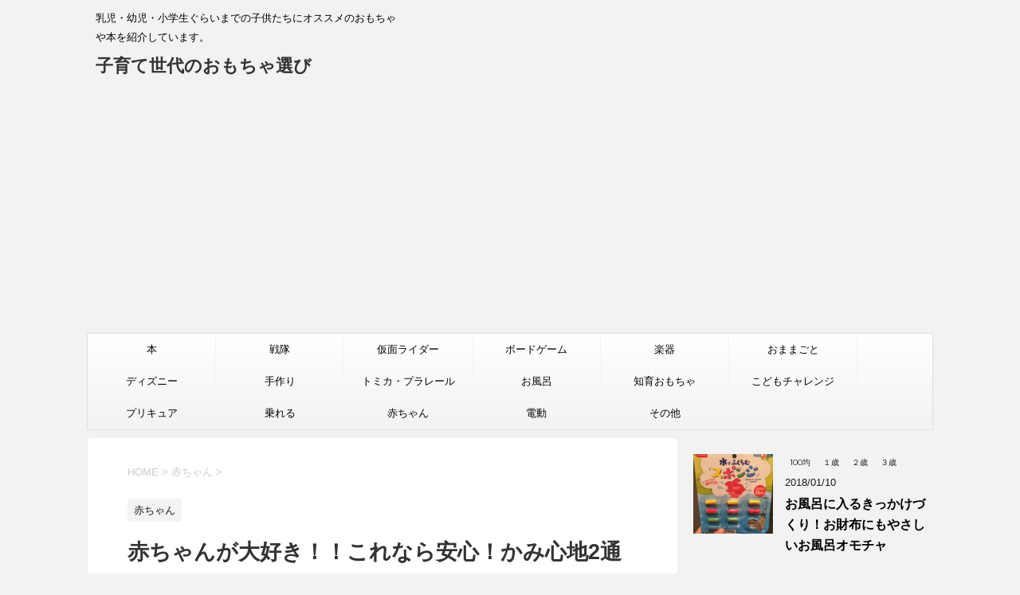

--- FILE ---
content_type: text/html; charset=UTF-8
request_url: https://toy-japan.net/archives/3198
body_size: 19394
content:
<!DOCTYPE html>
<!--[if lt IE 7]>
<html class="ie6" lang="ja"> <![endif]-->
<!--[if IE 7]>
<html class="i7" lang="ja"> <![endif]-->
<!--[if IE 8]>
<html class="ie" lang="ja"> <![endif]-->
<!--[if gt IE 8]><!-->
<html lang="ja">
	<!--<![endif]-->
	<head prefix="og: http://ogp.me/ns# fb: http://ogp.me/ns/fb# article: http://ogp.me/ns/article#">
		<meta charset="UTF-8" >
		<meta name="viewport" content="width=device-width,initial-scale=1.0,user-scalable=no">
		<meta name="format-detection" content="telephone=no" >
		
		
		<link rel="alternate" type="application/rss+xml" title="子育て世代のおもちゃ選び RSS Feed" href="https://toy-japan.net/feed" />
		<link rel="pingback" href="https://toy-japan.net/xmlrpc.php" >
		<!--[if lt IE 9]>
		<script src="http://css3-mediaqueries-js.googlecode.com/svn/trunk/css3-mediaqueries.js"></script>
		<script src="https://toy-japan.net/wp-content/themes/affinger4/js/html5shiv.js"></script>
		<![endif]-->
				<meta name='robots' content='max-image-preview:large' />
<title>赤ちゃんが大好き！！これなら安心！かみ心地2通リモコン！！ - 子育て世代のおもちゃ選び</title>
<link rel='dns-prefetch' href='//secure.gravatar.com' />
<link rel='dns-prefetch' href='//ajax.googleapis.com' />
<link rel='dns-prefetch' href='//fonts.googleapis.com' />
<link rel='dns-prefetch' href='//s.w.org' />
<link rel='dns-prefetch' href='//v0.wordpress.com' />
<link rel='dns-prefetch' href='//jetpack.wordpress.com' />
<link rel='dns-prefetch' href='//s0.wp.com' />
<link rel='dns-prefetch' href='//s1.wp.com' />
<link rel='dns-prefetch' href='//s2.wp.com' />
<link rel='dns-prefetch' href='//public-api.wordpress.com' />
<link rel='dns-prefetch' href='//0.gravatar.com' />
<link rel='dns-prefetch' href='//1.gravatar.com' />
<link rel='dns-prefetch' href='//2.gravatar.com' />
<script type="text/javascript">
window._wpemojiSettings = {"baseUrl":"https:\/\/s.w.org\/images\/core\/emoji\/13.1.0\/72x72\/","ext":".png","svgUrl":"https:\/\/s.w.org\/images\/core\/emoji\/13.1.0\/svg\/","svgExt":".svg","source":{"concatemoji":"https:\/\/toy-japan.net\/wp-includes\/js\/wp-emoji-release.min.js?ver=5.9.12"}};
/*! This file is auto-generated */
!function(e,a,t){var n,r,o,i=a.createElement("canvas"),p=i.getContext&&i.getContext("2d");function s(e,t){var a=String.fromCharCode;p.clearRect(0,0,i.width,i.height),p.fillText(a.apply(this,e),0,0);e=i.toDataURL();return p.clearRect(0,0,i.width,i.height),p.fillText(a.apply(this,t),0,0),e===i.toDataURL()}function c(e){var t=a.createElement("script");t.src=e,t.defer=t.type="text/javascript",a.getElementsByTagName("head")[0].appendChild(t)}for(o=Array("flag","emoji"),t.supports={everything:!0,everythingExceptFlag:!0},r=0;r<o.length;r++)t.supports[o[r]]=function(e){if(!p||!p.fillText)return!1;switch(p.textBaseline="top",p.font="600 32px Arial",e){case"flag":return s([127987,65039,8205,9895,65039],[127987,65039,8203,9895,65039])?!1:!s([55356,56826,55356,56819],[55356,56826,8203,55356,56819])&&!s([55356,57332,56128,56423,56128,56418,56128,56421,56128,56430,56128,56423,56128,56447],[55356,57332,8203,56128,56423,8203,56128,56418,8203,56128,56421,8203,56128,56430,8203,56128,56423,8203,56128,56447]);case"emoji":return!s([10084,65039,8205,55357,56613],[10084,65039,8203,55357,56613])}return!1}(o[r]),t.supports.everything=t.supports.everything&&t.supports[o[r]],"flag"!==o[r]&&(t.supports.everythingExceptFlag=t.supports.everythingExceptFlag&&t.supports[o[r]]);t.supports.everythingExceptFlag=t.supports.everythingExceptFlag&&!t.supports.flag,t.DOMReady=!1,t.readyCallback=function(){t.DOMReady=!0},t.supports.everything||(n=function(){t.readyCallback()},a.addEventListener?(a.addEventListener("DOMContentLoaded",n,!1),e.addEventListener("load",n,!1)):(e.attachEvent("onload",n),a.attachEvent("onreadystatechange",function(){"complete"===a.readyState&&t.readyCallback()})),(n=t.source||{}).concatemoji?c(n.concatemoji):n.wpemoji&&n.twemoji&&(c(n.twemoji),c(n.wpemoji)))}(window,document,window._wpemojiSettings);
</script>
<style type="text/css">
img.wp-smiley,
img.emoji {
	display: inline !important;
	border: none !important;
	box-shadow: none !important;
	height: 1em !important;
	width: 1em !important;
	margin: 0 0.07em !important;
	vertical-align: -0.1em !important;
	background: none !important;
	padding: 0 !important;
}
</style>
	<link rel='stylesheet' id='wp-block-library-css'  href='https://toy-japan.net/wp-includes/css/dist/block-library/style.min.css?ver=5.9.12' type='text/css' media='all' />
<style id='wp-block-library-inline-css' type='text/css'>
.has-text-align-justify{text-align:justify;}
</style>
<style id='global-styles-inline-css' type='text/css'>
body{--wp--preset--color--black: #000000;--wp--preset--color--cyan-bluish-gray: #abb8c3;--wp--preset--color--white: #ffffff;--wp--preset--color--pale-pink: #f78da7;--wp--preset--color--vivid-red: #cf2e2e;--wp--preset--color--luminous-vivid-orange: #ff6900;--wp--preset--color--luminous-vivid-amber: #fcb900;--wp--preset--color--light-green-cyan: #7bdcb5;--wp--preset--color--vivid-green-cyan: #00d084;--wp--preset--color--pale-cyan-blue: #8ed1fc;--wp--preset--color--vivid-cyan-blue: #0693e3;--wp--preset--color--vivid-purple: #9b51e0;--wp--preset--gradient--vivid-cyan-blue-to-vivid-purple: linear-gradient(135deg,rgba(6,147,227,1) 0%,rgb(155,81,224) 100%);--wp--preset--gradient--light-green-cyan-to-vivid-green-cyan: linear-gradient(135deg,rgb(122,220,180) 0%,rgb(0,208,130) 100%);--wp--preset--gradient--luminous-vivid-amber-to-luminous-vivid-orange: linear-gradient(135deg,rgba(252,185,0,1) 0%,rgba(255,105,0,1) 100%);--wp--preset--gradient--luminous-vivid-orange-to-vivid-red: linear-gradient(135deg,rgba(255,105,0,1) 0%,rgb(207,46,46) 100%);--wp--preset--gradient--very-light-gray-to-cyan-bluish-gray: linear-gradient(135deg,rgb(238,238,238) 0%,rgb(169,184,195) 100%);--wp--preset--gradient--cool-to-warm-spectrum: linear-gradient(135deg,rgb(74,234,220) 0%,rgb(151,120,209) 20%,rgb(207,42,186) 40%,rgb(238,44,130) 60%,rgb(251,105,98) 80%,rgb(254,248,76) 100%);--wp--preset--gradient--blush-light-purple: linear-gradient(135deg,rgb(255,206,236) 0%,rgb(152,150,240) 100%);--wp--preset--gradient--blush-bordeaux: linear-gradient(135deg,rgb(254,205,165) 0%,rgb(254,45,45) 50%,rgb(107,0,62) 100%);--wp--preset--gradient--luminous-dusk: linear-gradient(135deg,rgb(255,203,112) 0%,rgb(199,81,192) 50%,rgb(65,88,208) 100%);--wp--preset--gradient--pale-ocean: linear-gradient(135deg,rgb(255,245,203) 0%,rgb(182,227,212) 50%,rgb(51,167,181) 100%);--wp--preset--gradient--electric-grass: linear-gradient(135deg,rgb(202,248,128) 0%,rgb(113,206,126) 100%);--wp--preset--gradient--midnight: linear-gradient(135deg,rgb(2,3,129) 0%,rgb(40,116,252) 100%);--wp--preset--duotone--dark-grayscale: url('#wp-duotone-dark-grayscale');--wp--preset--duotone--grayscale: url('#wp-duotone-grayscale');--wp--preset--duotone--purple-yellow: url('#wp-duotone-purple-yellow');--wp--preset--duotone--blue-red: url('#wp-duotone-blue-red');--wp--preset--duotone--midnight: url('#wp-duotone-midnight');--wp--preset--duotone--magenta-yellow: url('#wp-duotone-magenta-yellow');--wp--preset--duotone--purple-green: url('#wp-duotone-purple-green');--wp--preset--duotone--blue-orange: url('#wp-duotone-blue-orange');--wp--preset--font-size--small: 13px;--wp--preset--font-size--medium: 20px;--wp--preset--font-size--large: 36px;--wp--preset--font-size--x-large: 42px;}.has-black-color{color: var(--wp--preset--color--black) !important;}.has-cyan-bluish-gray-color{color: var(--wp--preset--color--cyan-bluish-gray) !important;}.has-white-color{color: var(--wp--preset--color--white) !important;}.has-pale-pink-color{color: var(--wp--preset--color--pale-pink) !important;}.has-vivid-red-color{color: var(--wp--preset--color--vivid-red) !important;}.has-luminous-vivid-orange-color{color: var(--wp--preset--color--luminous-vivid-orange) !important;}.has-luminous-vivid-amber-color{color: var(--wp--preset--color--luminous-vivid-amber) !important;}.has-light-green-cyan-color{color: var(--wp--preset--color--light-green-cyan) !important;}.has-vivid-green-cyan-color{color: var(--wp--preset--color--vivid-green-cyan) !important;}.has-pale-cyan-blue-color{color: var(--wp--preset--color--pale-cyan-blue) !important;}.has-vivid-cyan-blue-color{color: var(--wp--preset--color--vivid-cyan-blue) !important;}.has-vivid-purple-color{color: var(--wp--preset--color--vivid-purple) !important;}.has-black-background-color{background-color: var(--wp--preset--color--black) !important;}.has-cyan-bluish-gray-background-color{background-color: var(--wp--preset--color--cyan-bluish-gray) !important;}.has-white-background-color{background-color: var(--wp--preset--color--white) !important;}.has-pale-pink-background-color{background-color: var(--wp--preset--color--pale-pink) !important;}.has-vivid-red-background-color{background-color: var(--wp--preset--color--vivid-red) !important;}.has-luminous-vivid-orange-background-color{background-color: var(--wp--preset--color--luminous-vivid-orange) !important;}.has-luminous-vivid-amber-background-color{background-color: var(--wp--preset--color--luminous-vivid-amber) !important;}.has-light-green-cyan-background-color{background-color: var(--wp--preset--color--light-green-cyan) !important;}.has-vivid-green-cyan-background-color{background-color: var(--wp--preset--color--vivid-green-cyan) !important;}.has-pale-cyan-blue-background-color{background-color: var(--wp--preset--color--pale-cyan-blue) !important;}.has-vivid-cyan-blue-background-color{background-color: var(--wp--preset--color--vivid-cyan-blue) !important;}.has-vivid-purple-background-color{background-color: var(--wp--preset--color--vivid-purple) !important;}.has-black-border-color{border-color: var(--wp--preset--color--black) !important;}.has-cyan-bluish-gray-border-color{border-color: var(--wp--preset--color--cyan-bluish-gray) !important;}.has-white-border-color{border-color: var(--wp--preset--color--white) !important;}.has-pale-pink-border-color{border-color: var(--wp--preset--color--pale-pink) !important;}.has-vivid-red-border-color{border-color: var(--wp--preset--color--vivid-red) !important;}.has-luminous-vivid-orange-border-color{border-color: var(--wp--preset--color--luminous-vivid-orange) !important;}.has-luminous-vivid-amber-border-color{border-color: var(--wp--preset--color--luminous-vivid-amber) !important;}.has-light-green-cyan-border-color{border-color: var(--wp--preset--color--light-green-cyan) !important;}.has-vivid-green-cyan-border-color{border-color: var(--wp--preset--color--vivid-green-cyan) !important;}.has-pale-cyan-blue-border-color{border-color: var(--wp--preset--color--pale-cyan-blue) !important;}.has-vivid-cyan-blue-border-color{border-color: var(--wp--preset--color--vivid-cyan-blue) !important;}.has-vivid-purple-border-color{border-color: var(--wp--preset--color--vivid-purple) !important;}.has-vivid-cyan-blue-to-vivid-purple-gradient-background{background: var(--wp--preset--gradient--vivid-cyan-blue-to-vivid-purple) !important;}.has-light-green-cyan-to-vivid-green-cyan-gradient-background{background: var(--wp--preset--gradient--light-green-cyan-to-vivid-green-cyan) !important;}.has-luminous-vivid-amber-to-luminous-vivid-orange-gradient-background{background: var(--wp--preset--gradient--luminous-vivid-amber-to-luminous-vivid-orange) !important;}.has-luminous-vivid-orange-to-vivid-red-gradient-background{background: var(--wp--preset--gradient--luminous-vivid-orange-to-vivid-red) !important;}.has-very-light-gray-to-cyan-bluish-gray-gradient-background{background: var(--wp--preset--gradient--very-light-gray-to-cyan-bluish-gray) !important;}.has-cool-to-warm-spectrum-gradient-background{background: var(--wp--preset--gradient--cool-to-warm-spectrum) !important;}.has-blush-light-purple-gradient-background{background: var(--wp--preset--gradient--blush-light-purple) !important;}.has-blush-bordeaux-gradient-background{background: var(--wp--preset--gradient--blush-bordeaux) !important;}.has-luminous-dusk-gradient-background{background: var(--wp--preset--gradient--luminous-dusk) !important;}.has-pale-ocean-gradient-background{background: var(--wp--preset--gradient--pale-ocean) !important;}.has-electric-grass-gradient-background{background: var(--wp--preset--gradient--electric-grass) !important;}.has-midnight-gradient-background{background: var(--wp--preset--gradient--midnight) !important;}.has-small-font-size{font-size: var(--wp--preset--font-size--small) !important;}.has-medium-font-size{font-size: var(--wp--preset--font-size--medium) !important;}.has-large-font-size{font-size: var(--wp--preset--font-size--large) !important;}.has-x-large-font-size{font-size: var(--wp--preset--font-size--x-large) !important;}
</style>
<link rel='stylesheet' id='contact-form-7-css'  href='https://toy-japan.net/wp-content/plugins/contact-form-7/includes/css/styles.css?ver=5.3' type='text/css' media='all' />
<link rel='stylesheet' id='fonts-googleapis-montserrat-css'  href='https://fonts.googleapis.com/css?family=Montserrat%3A400&#038;ver=5.9.12' type='text/css' media='all' />
<link rel='stylesheet' id='normalize-css'  href='https://toy-japan.net/wp-content/themes/affinger4/css/normalize.css?ver=1.5.9' type='text/css' media='all' />
<link rel='stylesheet' id='font-awesome-css'  href='https://toy-japan.net/wp-content/themes/affinger4/css/fontawesome/css/font-awesome.min.css?ver=4.5.0' type='text/css' media='all' />
<link rel='stylesheet' id='style-css'  href='https://toy-japan.net/wp-content/themes/affinger4/style.css?ver=5.9.12' type='text/css' media='all' />
<link rel='stylesheet' id='single2-css'  href='https://toy-japan.net/wp-content/themes/affinger4/st-kanricss.php' type='text/css' media='all' />
<link rel='stylesheet' id='single-css'  href='https://toy-japan.net/wp-content/themes/affinger4/st-rankcss.php' type='text/css' media='all' />
<link rel='stylesheet' id='jetpack_css-css'  href='https://toy-japan.net/wp-content/plugins/jetpack/css/jetpack.css?ver=9.0.5' type='text/css' media='all' />
<script type='text/javascript' src='//ajax.googleapis.com/ajax/libs/jquery/1.11.3/jquery.min.js?ver=1.11.3' id='jquery-js'></script>
<script type='text/javascript' src='https://toy-japan.net/wp-content/themes/affinger4/js/smoothscroll.js?ver=5.9.12' id='smoothscroll-js'></script>
<link rel="https://api.w.org/" href="https://toy-japan.net/wp-json/" /><link rel="alternate" type="application/json" href="https://toy-japan.net/wp-json/wp/v2/posts/3198" /><link rel="canonical" href="https://toy-japan.net/archives/3198" />
<link rel='shortlink' href='https://wp.me/p4lD7i-PA' />
<link rel="alternate" type="application/json+oembed" href="https://toy-japan.net/wp-json/oembed/1.0/embed?url=https%3A%2F%2Ftoy-japan.net%2Farchives%2F3198" />
<link rel="alternate" type="text/xml+oembed" href="https://toy-japan.net/wp-json/oembed/1.0/embed?url=https%3A%2F%2Ftoy-japan.net%2Farchives%2F3198&#038;format=xml" />
<meta name="robots" content="index, follow" />
<link rel="amphtml" href="https://toy-japan.net/archives/3198amp"><meta name="google-site-verification" content="googleb51e7c896dc86789"/>

<!-- Jetpack Open Graph Tags -->
<meta property="og:type" content="article" />
<meta property="og:title" content="赤ちゃんが大好き！！これなら安心！かみ心地2通リモコン！！" />
<meta property="og:url" content="https://toy-japan.net/archives/3198" />
<meta property="og:description" content="うちの次女は4ヶ月くらいから歯が生えはじめ、 なんでもかんでも噛むようになりました(&gt;_&lt;) &amp;n&hellip;" />
<meta property="article:published_time" content="2015-02-11T23:28:21+00:00" />
<meta property="article:modified_time" content="2015-02-11T23:28:21+00:00" />
<meta property="og:site_name" content="子育て世代のおもちゃ選び" />
<meta property="og:image" content="https://toy-japan.net/wp-content/uploads/2015/02/054.jpg" />
<meta property="og:image:width" content="2448" />
<meta property="og:image:height" content="3264" />
<meta property="og:locale" content="ja_JP" />
<meta name="twitter:text:title" content="赤ちゃんが大好き！！これなら安心！かみ心地2通リモコン！！" />
<meta name="twitter:image" content="https://toy-japan.net/wp-content/uploads/2015/02/054.jpg?w=640" />
<meta name="twitter:card" content="summary_large_image" />

<!-- End Jetpack Open Graph Tags -->
			<link rel="stylesheet" type="text/css" id="wp-custom-css" href="https://toy-japan.net/?custom-css=a1ed613fd5" />
					<script>
		(function (i, s, o, g, r, a, m) {
			i['GoogleAnalyticsObject'] = r;
			i[r] = i[r] || function () {
					(i[r].q = i[r].q || []).push(arguments)
				}, i[r].l = 1 * new Date();
			a = s.createElement(o),
				m = s.getElementsByTagName(o)[0];
			a.async = 1;
			a.src = g;
			m.parentNode.insertBefore(a, m)
		})(window, document, 'script', '//www.google-analytics.com/analytics.js', 'ga');

		ga('create', 'UA-48659811-1', 'auto');
		ga('send', 'pageview');

	</script>
					
	<script>
	jQuery(function(){
		jQuery('.post img').css("opacity",".0");
		jQuery(window).scroll(function (){
			jQuery('.post img').each(function(){
				var imgPos = jQuery(this).offset().top;    
				var scroll = jQuery(window).scrollTop();
				var windowHeight = jQuery(window).height();
				if (scroll > imgPos - windowHeight + 100){
					jQuery(this).animate({ 
						"opacity": "1"
						}, 1000);
					}
				});
			});
	});
	</script>


			</head>
	<body class="post-template-default single single-post postid-3198 single-format-standard not-front-page" >
				<div id="st-ami">
				<div id="wrapper" class="">
				<div id="wrapper-in">
					<header id="">
						<div id="headbox-bg">
							<div class="clearfix" id="headbox">
										<nav id="s-navi" class="pcnone">
			<dl class="acordion">
				<dt class="trigger">
					<p><span class="op"><i class="fa fa-bars"></i></span></p>

					<!-- 追加メニュー -->
					
					<!-- 追加メニュー2 -->
					

				</dt>

				<dd class="acordion_tree">
				

										<div class="menu-menu01-container"><ul id="menu-menu01" class="menu"><li id="menu-item-31" class="menu-item menu-item-type-taxonomy menu-item-object-category menu-item-31"><a href="https://toy-japan.net/archives/category/book">本</a></li>
<li id="menu-item-29" class="menu-item menu-item-type-taxonomy menu-item-object-category menu-item-29"><a href="https://toy-japan.net/archives/category/%e6%88%a6%e9%9a%8a">戦隊</a></li>
<li id="menu-item-30" class="menu-item menu-item-type-taxonomy menu-item-object-category menu-item-30"><a href="https://toy-japan.net/archives/category/%e4%bb%ae%e9%9d%a2%e3%83%a9%e3%82%a4%e3%83%80%e3%83%bc">仮面ライダー</a></li>
<li id="menu-item-54" class="menu-item menu-item-type-taxonomy menu-item-object-category menu-item-54"><a href="https://toy-japan.net/archives/category/%e3%83%9c%e3%83%bc%e3%83%89%e3%82%b2%e3%83%bc%e3%83%a0">ボードゲーム</a></li>
<li id="menu-item-55" class="menu-item menu-item-type-taxonomy menu-item-object-category menu-item-55"><a href="https://toy-japan.net/archives/category/%e6%a5%bd%e5%99%a8">楽器</a></li>
<li id="menu-item-56" class="menu-item menu-item-type-taxonomy menu-item-object-category menu-item-56"><a href="https://toy-japan.net/archives/category/%e3%81%8a%e3%81%be%e3%81%be%e3%81%94%e3%81%a8">おままごと</a></li>
<li id="menu-item-178" class="menu-item menu-item-type-taxonomy menu-item-object-category menu-item-178"><a href="https://toy-japan.net/archives/category/%e3%83%87%e3%82%a3%e3%82%ba%e3%83%8b%e3%83%bc">ディズニー</a></li>
<li id="menu-item-179" class="menu-item menu-item-type-taxonomy menu-item-object-category menu-item-179"><a href="https://toy-japan.net/archives/category/%e6%89%8b%e4%bd%9c%e3%82%8a">手作り</a></li>
<li id="menu-item-316" class="menu-item menu-item-type-taxonomy menu-item-object-category menu-item-316"><a href="https://toy-japan.net/archives/category/tomika_-plarail">トミカ・プラレール</a></li>
<li id="menu-item-317" class="menu-item menu-item-type-taxonomy menu-item-object-category menu-item-317"><a href="https://toy-japan.net/archives/category/%e3%81%8a%e9%a2%a8%e5%91%82">お風呂</a></li>
<li id="menu-item-318" class="menu-item menu-item-type-taxonomy menu-item-object-category menu-item-318"><a href="https://toy-japan.net/archives/category/%e7%9f%a5%e8%82%b2%e3%81%8a%e3%82%82%e3%81%a1%e3%82%83">知育おもちゃ</a></li>
<li id="menu-item-649" class="menu-item menu-item-type-taxonomy menu-item-object-category menu-item-649"><a href="https://toy-japan.net/archives/category/%e3%81%93%e3%81%a9%e3%82%82%e3%83%81%e3%83%a3%e3%83%ac%e3%83%b3%e3%82%b8">こどもチャレンジ</a></li>
<li id="menu-item-809" class="menu-item menu-item-type-taxonomy menu-item-object-category menu-item-809"><a href="https://toy-japan.net/archives/category/%e3%83%97%e3%83%aa%e3%82%ad%e3%83%a5%e3%82%a2">プリキュア</a></li>
<li id="menu-item-810" class="menu-item menu-item-type-taxonomy menu-item-object-category menu-item-810"><a href="https://toy-japan.net/archives/category/%e4%b9%97%e3%82%8c%e3%82%8b">乗れる</a></li>
<li id="menu-item-811" class="menu-item menu-item-type-taxonomy menu-item-object-category current-post-ancestor current-menu-parent current-post-parent menu-item-811"><a href="https://toy-japan.net/archives/category/%e8%b5%a4%e3%81%a1%e3%82%83%e3%82%93">赤ちゃん</a></li>
<li id="menu-item-812" class="menu-item menu-item-type-taxonomy menu-item-object-category menu-item-812"><a href="https://toy-japan.net/archives/category/%e9%9b%bb%e5%8b%95">電動</a></li>
<li id="menu-item-808" class="menu-item menu-item-type-taxonomy menu-item-object-category menu-item-808"><a href="https://toy-japan.net/archives/category/%e3%81%9d%e3%81%ae%e4%bb%96">その他</a></li>
</ul></div>					<div class="clear"></div>

				</dd>
			</dl>
		</nav>
										<div id="header-l">
											
<!-- キャプション -->
			<p class="descr">
			乳児・幼児・小学生ぐらいまでの子供たちにオススメのおもちゃや本を紹介しています。		</p>
	
	<!-- ロゴ又はブログ名 -->
			<p class="sitename"><a href="https://toy-japan.net/">
							子育て世代のおもちゃ選び					</a></p>
		<!-- ロゴ又はブログ名ここまで -->
									</div><!-- /#header-l -->
								<div id="header-r" class="smanone">
																		
								</div><!-- /#header-r -->
							</div><!-- /#headbox-bg -->
						</div><!-- /#headbox clearfix -->
					
<div id="gazou-wide">
			<div id="st-menubox">
			<div id="st-menuwide">
				<nav class="smanone clearfix"><ul id="menu-menu01-1" class="menu"><li class="menu-item menu-item-type-taxonomy menu-item-object-category menu-item-31"><a href="https://toy-japan.net/archives/category/book">本</a></li>
<li class="menu-item menu-item-type-taxonomy menu-item-object-category menu-item-29"><a href="https://toy-japan.net/archives/category/%e6%88%a6%e9%9a%8a">戦隊</a></li>
<li class="menu-item menu-item-type-taxonomy menu-item-object-category menu-item-30"><a href="https://toy-japan.net/archives/category/%e4%bb%ae%e9%9d%a2%e3%83%a9%e3%82%a4%e3%83%80%e3%83%bc">仮面ライダー</a></li>
<li class="menu-item menu-item-type-taxonomy menu-item-object-category menu-item-54"><a href="https://toy-japan.net/archives/category/%e3%83%9c%e3%83%bc%e3%83%89%e3%82%b2%e3%83%bc%e3%83%a0">ボードゲーム</a></li>
<li class="menu-item menu-item-type-taxonomy menu-item-object-category menu-item-55"><a href="https://toy-japan.net/archives/category/%e6%a5%bd%e5%99%a8">楽器</a></li>
<li class="menu-item menu-item-type-taxonomy menu-item-object-category menu-item-56"><a href="https://toy-japan.net/archives/category/%e3%81%8a%e3%81%be%e3%81%be%e3%81%94%e3%81%a8">おままごと</a></li>
<li class="menu-item menu-item-type-taxonomy menu-item-object-category menu-item-178"><a href="https://toy-japan.net/archives/category/%e3%83%87%e3%82%a3%e3%82%ba%e3%83%8b%e3%83%bc">ディズニー</a></li>
<li class="menu-item menu-item-type-taxonomy menu-item-object-category menu-item-179"><a href="https://toy-japan.net/archives/category/%e6%89%8b%e4%bd%9c%e3%82%8a">手作り</a></li>
<li class="menu-item menu-item-type-taxonomy menu-item-object-category menu-item-316"><a href="https://toy-japan.net/archives/category/tomika_-plarail">トミカ・プラレール</a></li>
<li class="menu-item menu-item-type-taxonomy menu-item-object-category menu-item-317"><a href="https://toy-japan.net/archives/category/%e3%81%8a%e9%a2%a8%e5%91%82">お風呂</a></li>
<li class="menu-item menu-item-type-taxonomy menu-item-object-category menu-item-318"><a href="https://toy-japan.net/archives/category/%e7%9f%a5%e8%82%b2%e3%81%8a%e3%82%82%e3%81%a1%e3%82%83">知育おもちゃ</a></li>
<li class="menu-item menu-item-type-taxonomy menu-item-object-category menu-item-649"><a href="https://toy-japan.net/archives/category/%e3%81%93%e3%81%a9%e3%82%82%e3%83%81%e3%83%a3%e3%83%ac%e3%83%b3%e3%82%b8">こどもチャレンジ</a></li>
<li class="menu-item menu-item-type-taxonomy menu-item-object-category menu-item-809"><a href="https://toy-japan.net/archives/category/%e3%83%97%e3%83%aa%e3%82%ad%e3%83%a5%e3%82%a2">プリキュア</a></li>
<li class="menu-item menu-item-type-taxonomy menu-item-object-category menu-item-810"><a href="https://toy-japan.net/archives/category/%e4%b9%97%e3%82%8c%e3%82%8b">乗れる</a></li>
<li class="menu-item menu-item-type-taxonomy menu-item-object-category current-post-ancestor current-menu-parent current-post-parent menu-item-811"><a href="https://toy-japan.net/archives/category/%e8%b5%a4%e3%81%a1%e3%82%83%e3%82%93">赤ちゃん</a></li>
<li class="menu-item menu-item-type-taxonomy menu-item-object-category menu-item-812"><a href="https://toy-japan.net/archives/category/%e9%9b%bb%e5%8b%95">電動</a></li>
<li class="menu-item menu-item-type-taxonomy menu-item-object-category menu-item-808"><a href="https://toy-japan.net/archives/category/%e3%81%9d%e3%81%ae%e4%bb%96">その他</a></li>
</ul></nav>			</div>
		</div>
	</div>

					</header>
					<div id="content-w">
<div id="content" class="clearfix">
	<div id="contentInner">

		<main>
			<article>
				<div id="post-3198" class="st-post post-3198 post type-post status-publish format-standard has-post-thumbnail hentry category-38 tag-252">

			
						

					<!--ぱんくず -->
					<div id="breadcrumb">
					<ol itemscope itemtype="http://schema.org/BreadcrumbList">
							 <li itemprop="itemListElement" itemscope
      itemtype="http://schema.org/ListItem"><a href="https://toy-japan.net" itemprop="item"><span itemprop="name">HOME</span></a> > <meta itemprop="position" content="1" /></li>
													<li itemprop="itemListElement" itemscope
      itemtype="http://schema.org/ListItem"><a href="https://toy-japan.net/archives/category/%e8%b5%a4%e3%81%a1%e3%82%83%e3%82%93" itemprop="item">
							<span itemprop="name">赤ちゃん</span> </a> &gt;<meta itemprop="position" content="2" /></li> 
											</ol>
					</div>
					<!--/ ぱんくず -->

					<!--ループ開始 -->
										
										<p class="st-catgroup">
					<a href="https://toy-japan.net/archives/category/%e8%b5%a4%e3%81%a1%e3%82%83%e3%82%93" title="View all posts in 赤ちゃん" rel="category tag"><span class="catname st-catid38">赤ちゃん</span></a>					</p>
									

					<h1 class="entry-title">赤ちゃんが大好き！！これなら安心！かみ心地2通リモコン！！</h1>

					<div class="blogbox ">
						<p><span class="kdate">
															投稿日：<time class="updated" datetime="2015-02-12T08:28:21+0900">2015/02/12</time>
													</span></p>
					</div>

					<div class="mainbox">
						<div id="nocopy" ><!-- コピー禁止エリアここから -->
							<div class="entry-content">
								<p>うちの次女は4ヶ月くらいから歯が生えはじめ、</p>
<p>なんでもかんでも噛むようになりました(&gt;_&lt;)</p>
<p>&nbsp;</p>
<p>生える時にムズムズするのか、</p>
<p>本当に何にでも噛みついていました！！！</p>
<p>&nbsp;</p>
<p>あげく、授乳の際におっぱいを噛んだり、</p>
<p>私の手もわざわざ自分の方にひっぱっていき思いっきり噛んだり、</p>
<p>お風呂の時に裸で抱っこしていたら二の腕を跡がくっきり残るくらい噛んだりと</p>
<p>噛みまくりでした(&gt;_&lt;)</p>
<p>&nbsp;</p>
<p>あまりに噛むので何か噛みごたえのあるものをと思い、</p>
<p>このリモコンを購入しました(^_^)</p>
<p><img class="alignnone size-medium wp-image-3200" src="http://toy-japan.net/wp-content/uploads/2015/02/052-225x300.jpg" alt="052" width="225" height="300" srcset="https://toy-japan.net/wp-content/uploads/2015/02/052-225x300.jpg 225w, https://toy-japan.net/wp-content/uploads/2015/02/052-768x1024.jpg 768w, https://toy-japan.net/wp-content/uploads/2015/02/052-450x600.jpg 450w" sizes="(max-width: 225px) 100vw, 225px" /></p>
<p>一度、服などを買いに西松屋に行った際に、</p>
<p>このリモコンいいなぁと思っていたので迷わずにこれにしました(^_^)</p>
<p>&nbsp;</p>
<p>名前の通り、噛み心地が二種類あるので、</p>
<p>次女も飽きずに喜んで噛んでいました(*^_^*)</p>
<p><img loading="lazy" class="alignnone size-medium wp-image-3201" src="http://toy-japan.net/wp-content/uploads/2015/02/053-225x300.jpg" alt="053" width="225" height="300" srcset="https://toy-japan.net/wp-content/uploads/2015/02/053-225x300.jpg 225w, https://toy-japan.net/wp-content/uploads/2015/02/053-768x1024.jpg 768w, https://toy-japan.net/wp-content/uploads/2015/02/053-450x600.jpg 450w" sizes="(max-width: 225px) 100vw, 225px" /></p>
<p>硬い物が良かったのか、硬いオレンジの方ばかり噛んでいます！！</p>
<p><img loading="lazy" class="alignnone size-medium wp-image-3199" src="http://toy-japan.net/wp-content/uploads/2015/02/054-225x300.jpg" alt="054" width="225" height="300" srcset="https://toy-japan.net/wp-content/uploads/2015/02/054-225x300.jpg 225w, https://toy-japan.net/wp-content/uploads/2015/02/054-768x1024.jpg 768w, https://toy-japan.net/wp-content/uploads/2015/02/054-450x600.jpg 450w" sizes="(max-width: 225px) 100vw, 225px" /></p>
<p>赤ちゃんってみんなリモコン好きだけど、</p>
<p>実際にテレビやエアコンのリモコンを噛まれると困るので、</p>
<p>そういった意味でもすごく役立っています（●＾o＾●）</p>
<p>&nbsp;</p>
<p>今10ヶ月でまだまだ生えそろうまで時間がかかりそうなので、</p>
<p>私を噛もうとしたらこれを差し出すことにしています（●＾o＾●）</p>
<div class="kaerebalink-box" style="text-align:left;padding-bottom:20px;font-size:small;/zoom: 1;overflow: hidden;">
<div class="kaerebalink-image" style="float:left;margin:0 15px 10px 0;"><a href="http://c.af.moshimo.com/af/c/click?a_id=421188&p_id=170&pc_id=185&pl_id=4062&s_v=b5Rz2P0601xu&url=http%3A%2F%2Fwww.amazon.co.jp%2Fexec%2Fobidos%2FASIN%2FB00BODMG6S%2Fref%3Dnosim" rel="nofollow" target="_blank"><img src="http://ecx.images-amazon.com/images/I/512nNcTxJTL._SL160_.jpg" style="border: none;" /></a></div>
<div class="kaerebalink-info" style="line-height:120%;/zoom: 1;overflow: hidden;">
<div class="kaerebalink-name" style="margin-bottom:10px;line-height:120%"><a href="http://c.af.moshimo.com/af/c/click?a_id=421188&p_id=170&pc_id=185&pl_id=4062&s_v=b5Rz2P0601xu&url=http%3A%2F%2Fwww.amazon.co.jp%2Fexec%2Fobidos%2FASIN%2FB00BODMG6S%2Fref%3Dnosim" rel="nofollow" target="_blank">ノンキャラ良品シリーズ これなら安心!かみ心地2通リモコン</a></p>
<div class="kaerebalink-powered-date" style="font-size:8pt;margin-top:5px;font-family:verdana;line-height:120%">posted with <a href="http://kaereba.com" rel="nofollow" target="_blank">カエレバ</a></div>
</div>
<div class="kaerebalink-detail" style="margin-bottom:5px;"> ピープル 2013-03-09    </div>
<div class="kaerebalink-link1" style="margin-top:10px;">
<div class="shoplinkamazon" style="display:inline;margin-right:5px"><a href="http://c.af.moshimo.com/af/c/click?a_id=421188&p_id=170&pc_id=185&pl_id=4062&s_v=b5Rz2P0601xu&url=http%3A%2F%2Fwww.amazon.co.jp%2Fgp%2Fsearch%3Fkeywords%3D%2582%25A9%2582%25DD%2590S%2592n2%2592%25CA%2583%258A%2583%2582%2583R%2583%2593%26__mk_ja_JP%3D%2583J%2583%255E%2583J%2583i" rel="nofollow" target="_blank" >Amazonで探す</a></div>
<div class="shoplinkrakuten" style="display:inline;margin-right:5px"><a href="http://c.af.moshimo.com/af/c/click?a_id=421189&p_id=54&pc_id=54&pl_id=616&s_v=b5Rz2P0601xu&url=http%3A%2F%2Fsearch.rakuten.co.jp%2Fsearch%2Fmall%2F%25E3%2581%258B%25E3%2581%25BF%25E5%25BF%2583%25E5%259C%25B02%25E9%2580%259A%25E3%2583%25AA%25E3%2583%25A2%25E3%2582%25B3%25E3%2583%25B3%2F-%2Ff.1-p.1-s.1-sf.0-st.A-v.2%3Fx%3D0" rel="nofollow" target="_blank" title="楽天市場" >楽天市場で探す</a></div>
</div>
</div>
<div class="booklink-footer" style="clear: left"></div>
</div>
							</div>
						</div><!-- コピー禁止エリアここまで -->
						
					<div class="adbox">
				
							        
	
									<div style="padding-top:10px;">
						
							        
	
					</div>
							</div>
		
        
	
						
						
					</div><!-- .mainboxここまで -->

							
						
	<div class="sns">
	<ul class="clearfix">
		<!--ツイートボタン-->
		<li class="twitter"> 
		<a onclick="window.open('//twitter.com/intent/tweet?url=https%3A%2F%2Ftoy-japan.net%2Farchives%2F3198&text=%E8%B5%A4%E3%81%A1%E3%82%83%E3%82%93%E3%81%8C%E5%A4%A7%E5%A5%BD%E3%81%8D%EF%BC%81%EF%BC%81%E3%81%93%E3%82%8C%E3%81%AA%E3%82%89%E5%AE%89%E5%BF%83%EF%BC%81%E3%81%8B%E3%81%BF%E5%BF%83%E5%9C%B02%E9%80%9A%E3%83%AA%E3%83%A2%E3%82%B3%E3%83%B3%EF%BC%81%EF%BC%81&tw_p=tweetbutton', '', 'width=500,height=450'); return false;"><i class="fa fa-twitter"></i><span class="snstext " >Twitter</span></a>
		</li>

		<!--Facebookボタン-->      
		<li class="facebook">
		<a href="//www.facebook.com/sharer.php?src=bm&u=https%3A%2F%2Ftoy-japan.net%2Farchives%2F3198&t=%E8%B5%A4%E3%81%A1%E3%82%83%E3%82%93%E3%81%8C%E5%A4%A7%E5%A5%BD%E3%81%8D%EF%BC%81%EF%BC%81%E3%81%93%E3%82%8C%E3%81%AA%E3%82%89%E5%AE%89%E5%BF%83%EF%BC%81%E3%81%8B%E3%81%BF%E5%BF%83%E5%9C%B02%E9%80%9A%E3%83%AA%E3%83%A2%E3%82%B3%E3%83%B3%EF%BC%81%EF%BC%81" target="_blank"><i class="fa fa-facebook"></i><span class="snstext " >Facebook</span>
		</a>
		</li>

		<!--Google+1ボタン-->
		<li class="googleplus">
		<a href="https://plus.google.com/share?url=https%3A%2F%2Ftoy-japan.net%2Farchives%2F3198" target="_blank"><i class="fa fa-google-plus"></i><span class="snstext " >Google+</span></a>
		</li>

		<!--ポケットボタン-->      
		<li class="pocket">
		<a onclick="window.open('//getpocket.com/edit?url=https%3A%2F%2Ftoy-japan.net%2Farchives%2F3198&title=%E8%B5%A4%E3%81%A1%E3%82%83%E3%82%93%E3%81%8C%E5%A4%A7%E5%A5%BD%E3%81%8D%EF%BC%81%EF%BC%81%E3%81%93%E3%82%8C%E3%81%AA%E3%82%89%E5%AE%89%E5%BF%83%EF%BC%81%E3%81%8B%E3%81%BF%E5%BF%83%E5%9C%B02%E9%80%9A%E3%83%AA%E3%83%A2%E3%82%B3%E3%83%B3%EF%BC%81%EF%BC%81', '', 'width=500,height=350'); return false;"><i class="fa fa-get-pocket"></i><span class="snstext " >Pocket</span></a></li>

		<!--はてブボタン-->  
		<li class="hatebu">       
			<a href="//b.hatena.ne.jp/entry/https://toy-japan.net/archives/3198" class="hatena-bookmark-button" data-hatena-bookmark-layout="simple" title="赤ちゃんが大好き！！これなら安心！かみ心地2通リモコン！！"><span style="font-weight:bold" class="fa-hatena">B!</span><span class="snstext " >はてブ</span>
			</a><script type="text/javascript" src="//b.st-hatena.com/js/bookmark_button.js" charset="utf-8" async="async"></script>

		</li>

		<!--LINEボタン-->   
		<li class="line">
		<a href="//line.me/R/msg/text/?%E8%B5%A4%E3%81%A1%E3%82%83%E3%82%93%E3%81%8C%E5%A4%A7%E5%A5%BD%E3%81%8D%EF%BC%81%EF%BC%81%E3%81%93%E3%82%8C%E3%81%AA%E3%82%89%E5%AE%89%E5%BF%83%EF%BC%81%E3%81%8B%E3%81%BF%E5%BF%83%E5%9C%B02%E9%80%9A%E3%83%AA%E3%83%A2%E3%82%B3%E3%83%B3%EF%BC%81%EF%BC%81%0Ahttps%3A%2F%2Ftoy-japan.net%2Farchives%2F3198" target="_blank"><i class="fa fa-comment" aria-hidden="true"></i><span class="snstext" >LINE</span></a>
		</li>     
	</ul>

	</div> 

							
						<p class="tagst">
							<i class="fa fa-folder-open-o" aria-hidden="true"></i>-<a href="https://toy-japan.net/archives/category/%e8%b5%a4%e3%81%a1%e3%82%83%e3%82%93" rel="category tag">赤ちゃん</a><br/>
							<i class="fa fa-tags"></i>-<a href="https://toy-japan.net/archives/tag/%e3%81%8b%e3%81%bf%e3%81%90%e3%81%9b" rel="tag">かみぐせ</a>						</p>

					<aside>

						<p class="author" style="display:none;"><a href="https://toy-japan.net/archives/author/wish" title="wish" class="vcard author"><span class="fn">author</span></a></p>
												<!--ループ終了-->
													<hr class="hrcss" />
<div id="comments">
     <p class="must-log-in">コメントを投稿するには<a href="https://toy-japan.net/wp-login.php?redirect_to=https%3A%2F%2Ftoy-japan.net%2Farchives%2F3198%23respond">ログイン</a>が必要です。</p></div>

<!-- END singer -->
												<!--関連記事-->
						
			<h4 class="point"><span class="point-in">関連記事</span></h4>
<div class="kanren ">
							<dl class="clearfix">
				<dt><a href="https://toy-japan.net/archives/4284">
													<img width="150" height="150" src="https://toy-japan.net/wp-content/uploads/2016/08/35bcd49e4a7087f88a528fd36c9ffb34-150x150.jpg" class="attachment-thumbnail size-thumbnail wp-post-image" alt="" loading="lazy" srcset="https://toy-japan.net/wp-content/uploads/2016/08/35bcd49e4a7087f88a528fd36c9ffb34-150x150.jpg 150w, https://toy-japan.net/wp-content/uploads/2016/08/35bcd49e4a7087f88a528fd36c9ffb34-100x100.jpg 100w, https://toy-japan.net/wp-content/uploads/2016/08/35bcd49e4a7087f88a528fd36c9ffb34-64x64.jpg 64w" sizes="(max-width: 150px) 100vw, 150px" />											</a></dt>
				<dd>
					
		<p class="st-catgroup itiran-category">
		<a href="https://toy-japan.net/archives/category/%e5%ae%89%e5%85%a8" title="View all posts in 安全" rel="category tag"><span class="catname st-catid251">安全</span></a> <a href="https://toy-japan.net/archives/category/%e6%ad%af%e5%9b%ba%e3%82%81" title="View all posts in 歯固め" rel="category tag"><span class="catname st-catid318">歯固め</span></a> <a href="https://toy-japan.net/archives/category/%e8%b5%a4%e3%81%a1%e3%82%83%e3%82%93" title="View all posts in 赤ちゃん" rel="category tag"><span class="catname st-catid38">赤ちゃん</span></a> <a href="https://toy-japan.net/archives/category/%e8%bb%8a" title="View all posts in 車" rel="category tag"><span class="catname st-catid185">車</span></a>		</p>

					<h5><a href="https://toy-japan.net/archives/4284">
							チャイルドシートやベビーカーにつけられるリラックマどこでもかみかみ						</a></h5>

					<div class="smanone2">
						<p>母から、我が家の赤ちゃんに、プレゼントでもらいました！リラックマの「どこでもかみかみ」です。 生後６か月からが対象の商品で、左側の、青い大きい輪っかの部分を、チャイルドシートや、ベビーカーにつけて使用 ... </p>
					</div>
				</dd>
			</dl>
					<dl class="clearfix">
				<dt><a href="https://toy-japan.net/archives/3377">
													<img width="150" height="150" src="https://toy-japan.net/wp-content/uploads/2015/05/IMG_20150121_085337-150x150.jpg" class="attachment-thumbnail size-thumbnail wp-post-image" alt="" loading="lazy" srcset="https://toy-japan.net/wp-content/uploads/2015/05/IMG_20150121_085337-150x150.jpg 150w, https://toy-japan.net/wp-content/uploads/2015/05/IMG_20150121_085337-100x100.jpg 100w, https://toy-japan.net/wp-content/uploads/2015/05/IMG_20150121_085337-64x64.jpg 64w" sizes="(max-width: 150px) 100vw, 150px" />											</a></dt>
				<dd>
					
		<p class="st-catgroup itiran-category">
		<a href="https://toy-japan.net/archives/category/%e8%b5%a4%e3%81%a1%e3%82%83%e3%82%93" title="View all posts in 赤ちゃん" rel="category tag"><span class="catname st-catid38">赤ちゃん</span></a>		</p>

					<h5><a href="https://toy-japan.net/archives/3377">
							ファミリアのボールはフワフワで、赤ちゃんもメロメロ♪						</a></h5>

					<div class="smanone2">
						<p>赤ちゃんって、どうしてなんでも口に入れちゃうんでしょ？ どうやら「舐めること」によって物を確認しているそうですが、だとしても迷いなく口に入れる様子は、大人はびっくりですよね。   また、丸いものも赤ち ... </p>
					</div>
				</dd>
			</dl>
					<dl class="clearfix">
				<dt><a href="https://toy-japan.net/archives/1252">
													<img width="150" height="150" src="https://toy-japan.net/wp-content/uploads/2014/04/P1080042-1280x960-150x150.jpg" class="attachment-thumbnail size-thumbnail wp-post-image" alt="" loading="lazy" srcset="https://toy-japan.net/wp-content/uploads/2014/04/P1080042-1280x960-150x150.jpg 150w, https://toy-japan.net/wp-content/uploads/2014/04/P1080042-1280x960-64x64.jpg 64w" sizes="(max-width: 150px) 100vw, 150px" />											</a></dt>
				<dd>
					
		<p class="st-catgroup itiran-category">
		<a href="https://toy-japan.net/archives/category/%e5%87%ba%e7%94%a3%e7%a5%9d%e3%81%84" title="View all posts in 出産祝い" rel="category tag"><span class="catname st-catid84">出産祝い</span></a> <a href="https://toy-japan.net/archives/category/%e7%9f%a5%e8%82%b2%e3%81%8a%e3%82%82%e3%81%a1%e3%82%83" title="View all posts in 知育おもちゃ" rel="category tag"><span class="catname st-catid30">知育おもちゃ</span></a> <a href="https://toy-japan.net/archives/category/%e8%b5%a4%e3%81%a1%e3%82%83%e3%82%93" title="View all posts in 赤ちゃん" rel="category tag"><span class="catname st-catid38">赤ちゃん</span></a>		</p>

					<h5><a href="https://toy-japan.net/archives/1252">
							ピープルの知育玩具　いたずら1歳やりたい放題　ビッグ版						</a></h5>

					<div class="smanone2">
						<p>お座りできるようになった頃、身の回りのものに興味を持ち始めたので、旦那がインターネットで検索し、こんなのあるよ！と提案してくれました。 キャラクターものもいいなと思っていたのですが、こちらの方が日常生 ... </p>
					</div>
				</dd>
			</dl>
					<dl class="clearfix">
				<dt><a href="https://toy-japan.net/archives/2056">
													<img width="150" height="150" src="https://toy-japan.net/wp-content/uploads/2014/05/IMG_4743-150x150.jpg" class="attachment-thumbnail size-thumbnail wp-post-image" alt="" loading="lazy" srcset="https://toy-japan.net/wp-content/uploads/2014/05/IMG_4743-150x150.jpg 150w, https://toy-japan.net/wp-content/uploads/2014/05/IMG_4743-64x64.jpg 64w" sizes="(max-width: 150px) 100vw, 150px" />											</a></dt>
				<dd>
					
		<p class="st-catgroup itiran-category">
		<a href="https://toy-japan.net/archives/category/%e8%b5%a4%e3%81%a1%e3%82%83%e3%82%93" title="View all posts in 赤ちゃん" rel="category tag"><span class="catname st-catid38">赤ちゃん</span></a>		</p>

					<h5><a href="https://toy-japan.net/archives/2056">
							ぎゃん泣きしている子でも泣きやむお助けラトル！						</a></h5>

					<div class="smanone2">
						<p>息子が生まれた時に、長女が西松屋で選んで出産祝いに買ってきてくれたラトルです。 夫とこっそり買ってきて退院の日にプレゼントしてくれました。 本当は妹が欲しかった娘ですが、「男の子だから青にしてみたよ」 ... </p>
					</div>
				</dd>
			</dl>
					<dl class="clearfix">
				<dt><a href="https://toy-japan.net/archives/1875">
													<img width="150" height="150" src="https://toy-japan.net/wp-content/uploads/2014/05/image38-e1401063267231-150x150.jpg" class="attachment-thumbnail size-thumbnail wp-post-image" alt="" loading="lazy" srcset="https://toy-japan.net/wp-content/uploads/2014/05/image38-e1401063267231-150x150.jpg 150w, https://toy-japan.net/wp-content/uploads/2014/05/image38-e1401063267231-64x64.jpg 64w" sizes="(max-width: 150px) 100vw, 150px" />											</a></dt>
				<dd>
					
		<p class="st-catgroup itiran-category">
		<a href="https://toy-japan.net/archives/category/%e8%b5%a4%e3%81%a1%e3%82%83%e3%82%93" title="View all posts in 赤ちゃん" rel="category tag"><span class="catname st-catid38">赤ちゃん</span></a>		</p>

					<h5><a href="https://toy-japan.net/archives/1875">
							ファーストトイに！タカラトミー初めての軽くて持ちやすいガラガラ						</a></h5>

					<div class="smanone2">
						<p>赤ちゃんのファーストトイに最適のおもちゃがこれ。タカラトミー　はじめての軽くて持ちやすいガラガラ 。 64gと軽く生後二か月頃から自分で持つことができました。真ん中の柄の部分が細く持ちやすいです。栓抜 ... </p>
					</div>
				</dd>
			</dl>
					<dl class="clearfix">
				<dt><a href="https://toy-japan.net/archives/777">
													<img width="150" height="150" src="https://toy-japan.net/wp-content/uploads/2014/04/IMG_4953-150x150.jpg" class="attachment-thumbnail size-thumbnail wp-post-image" alt="" loading="lazy" srcset="https://toy-japan.net/wp-content/uploads/2014/04/IMG_4953-150x150.jpg 150w, https://toy-japan.net/wp-content/uploads/2014/04/IMG_4953-64x64.jpg 64w" sizes="(max-width: 150px) 100vw, 150px" />											</a></dt>
				<dd>
					
		<p class="st-catgroup itiran-category">
		<a href="https://toy-japan.net/archives/category/%e8%b5%a4%e3%81%a1%e3%82%83%e3%82%93" title="View all posts in 赤ちゃん" rel="category tag"><span class="catname st-catid38">赤ちゃん</span></a>		</p>

					<h5><a href="https://toy-japan.net/archives/777">
							赤ちゃんのおもちゃの定番！「キリンのソフィー」と「オーボールラトル」						</a></h5>

					<div class="smanone2">
						<p>【正規販売店】天然ゴムでできたキリンのソフィー（単品）★世界のセレブなベビーご愛用【楽ギフ_包装】【楽ギフ_メッセ入力】【あす楽対応】【出産祝い】女の子【出産祝い】男の子10P05Apr14M pos ... </p>
					</div>
				</dd>
			</dl>
					<dl class="clearfix">
				<dt><a href="https://toy-japan.net/archives/475">
													<img width="150" height="150" src="https://toy-japan.net/wp-content/uploads/2014/03/DSC_6016-150x150.jpg" class="attachment-thumbnail size-thumbnail wp-post-image" alt="" loading="lazy" srcset="https://toy-japan.net/wp-content/uploads/2014/03/DSC_6016-150x150.jpg 150w, https://toy-japan.net/wp-content/uploads/2014/03/DSC_6016-64x64.jpg 64w" sizes="(max-width: 150px) 100vw, 150px" />											</a></dt>
				<dd>
					
		<p class="st-catgroup itiran-category">
		<a href="https://toy-japan.net/archives/category/%e8%b5%a4%e3%81%a1%e3%82%83%e3%82%93" title="View all posts in 赤ちゃん" rel="category tag"><span class="catname st-catid38">赤ちゃん</span></a>		</p>

					<h5><a href="https://toy-japan.net/archives/475">
							思わず見たくなる？お目めのおいかけっこガラガラ						</a></h5>

					<div class="smanone2">
						<p>【ピープル】 お目めの追いかけっこガラガラ 9-015671【ラッピング不可】 posted with カエレバ アピタe-ショップ 楽天市場 Amazon 【商品名】　　　　ノンキャラ良品シリーズ　 ... </p>
					</div>
				</dd>
			</dl>
					<dl class="clearfix">
				<dt><a href="https://toy-japan.net/archives/4302">
													<img width="150" height="150" src="https://toy-japan.net/wp-content/uploads/2016/08/ffa61321dad4ef50650bc6ff2b039777-1-150x150.jpg" class="attachment-thumbnail size-thumbnail wp-post-image" alt="" loading="lazy" srcset="https://toy-japan.net/wp-content/uploads/2016/08/ffa61321dad4ef50650bc6ff2b039777-1-150x150.jpg 150w, https://toy-japan.net/wp-content/uploads/2016/08/ffa61321dad4ef50650bc6ff2b039777-1-100x100.jpg 100w, https://toy-japan.net/wp-content/uploads/2016/08/ffa61321dad4ef50650bc6ff2b039777-1-64x64.jpg 64w" sizes="(max-width: 150px) 100vw, 150px" />											</a></dt>
				<dd>
					
		<p class="st-catgroup itiran-category">
		<a href="https://toy-japan.net/archives/category/%e8%b5%a4%e3%81%a1%e3%82%83%e3%82%93" title="View all posts in 赤ちゃん" rel="category tag"><span class="catname st-catid38">赤ちゃん</span></a>		</p>

					<h5><a href="https://toy-japan.net/archives/4302">
							光るしバリバリしたりでとってもオススメSassyサンシャイン ミラー						</a></h5>

					<div class="smanone2">
						<p>子供が好きだったオモチャ「Sassy サッシー　サンシャイン ミラー」をご紹介します。 こちらは、親子カフェに行ったときにおいてあり、数あるオモチャのなかでこれを選び、カフェにいる間独り占めしていたの ... </p>
					</div>
				</dd>
			</dl>
				</div>
						<!--ページナビ-->
						<div class="p-navi clearfix">
							<dl>
																	<dt>PREV</dt>
									<dd>
										<a href="https://toy-japan.net/archives/3167">みんなで育てよう♪かわいいファービー♡</a>
									</dd>
																									<dt>NEXT</dt>
									<dd>
										<a href="https://toy-japan.net/archives/3205">ママと一緒にパシャ！！はじめてのデジタルカメラ(^.^)</a>
									</dd>
															</dl>
						</div>
					</aside>

				</div>
				<!--/post-->
			</article>
		</main>
	</div>
	<!-- /#contentInner -->
	<div id="side">
	<aside>

		
					<div class="kanren ">
							<dl class="clearfix">
				<dt><a href="https://toy-japan.net/archives/4511">
													<img width="150" height="150" src="https://toy-japan.net/wp-content/uploads/2018/01/5b4295ca914c816b198a15dff61dc55e-150x150.jpg" class="attachment-thumbnail size-thumbnail wp-post-image" alt="" loading="lazy" srcset="https://toy-japan.net/wp-content/uploads/2018/01/5b4295ca914c816b198a15dff61dc55e-150x150.jpg 150w, https://toy-japan.net/wp-content/uploads/2018/01/5b4295ca914c816b198a15dff61dc55e-100x100.jpg 100w" sizes="(max-width: 150px) 100vw, 150px" />											</a></dt>
				<dd>
					
		<p class="st-catgroup itiran-category">
		<a href="https://toy-japan.net/archives/category/100%e5%9d%87" title="View all posts in 100均" rel="category tag"><span class="catname st-catid152">100均</span></a> <a href="https://toy-japan.net/archives/category/%e3%80%90%e5%b9%b4%e9%bd%a2%e5%88%a5%e3%80%91/%ef%bc%91%e6%ad%b3" title="View all posts in １歳" rel="category tag"><span class="catname st-catid325">１歳</span></a> <a href="https://toy-japan.net/archives/category/%e3%80%90%e5%b9%b4%e9%bd%a2%e5%88%a5%e3%80%91/%ef%bc%92%e6%ad%b3" title="View all posts in ２歳" rel="category tag"><span class="catname st-catid326">２歳</span></a> <a href="https://toy-japan.net/archives/category/%e3%80%90%e5%b9%b4%e9%bd%a2%e5%88%a5%e3%80%91/%ef%bc%93%e6%ad%b3" title="View all posts in ３歳" rel="category tag"><span class="catname st-catid329">３歳</span></a>		</p>

					<div class="blog_info ">
						<p>2018/01/10</p>
					</div>
					<h5><a href="https://toy-japan.net/archives/4511">お風呂に入るきっかけづくり！お財布にもやさしいお風呂オモチャ</a></h5>

					<div class="smanone2">
											</div>
				</dd>
			</dl>
					<dl class="clearfix">
				<dt><a href="https://toy-japan.net/archives/4504">
													<img width="150" height="150" src="https://toy-japan.net/wp-content/uploads/2018/01/daf69d1da4a67c8bb521c489ba5bec51-150x150.jpg" class="attachment-thumbnail size-thumbnail wp-post-image" alt="" loading="lazy" srcset="https://toy-japan.net/wp-content/uploads/2018/01/daf69d1da4a67c8bb521c489ba5bec51-150x150.jpg 150w, https://toy-japan.net/wp-content/uploads/2018/01/daf69d1da4a67c8bb521c489ba5bec51-100x100.jpg 100w" sizes="(max-width: 150px) 100vw, 150px" />											</a></dt>
				<dd>
					
		<p class="st-catgroup itiran-category">
		<a href="https://toy-japan.net/archives/category/%e3%80%90%e5%b9%b4%e9%bd%a2%e5%88%a5%e3%80%91/%ef%bc%92%e6%ad%b3" title="View all posts in ２歳" rel="category tag"><span class="catname st-catid326">２歳</span></a> <a href="https://toy-japan.net/archives/category/%e3%80%90%e5%b9%b4%e9%bd%a2%e5%88%a5%e3%80%91/%ef%bc%93%e6%ad%b3" title="View all posts in ３歳" rel="category tag"><span class="catname st-catid329">３歳</span></a> <a href="https://toy-japan.net/archives/category/%e3%80%90%e5%b9%b4%e9%bd%a2%e5%88%a5%e3%80%91/%ef%bc%94%e6%ad%b3" title="View all posts in ４歳" rel="category tag"><span class="catname st-catid330">４歳</span></a> <a href="https://toy-japan.net/archives/category/book" title="View all posts in 本" rel="category tag"><span class="catname st-catid2">本</span></a>		</p>

					<div class="blog_info ">
						<p>2018/01/08</p>
					</div>
					<h5><a href="https://toy-japan.net/archives/4504">絵本に集中できない子もはまる？息子のお気に入り絵本 ぜったいに おしちゃダメ?</a></h5>

					<div class="smanone2">
											</div>
				</dd>
			</dl>
					<dl class="clearfix">
				<dt><a href="https://toy-japan.net/archives/4499">
													<img width="150" height="150" src="https://toy-japan.net/wp-content/uploads/2018/01/bb3305871c68dd93d65da15b69eca38e-150x150.jpg" class="attachment-thumbnail size-thumbnail wp-post-image" alt="" loading="lazy" srcset="https://toy-japan.net/wp-content/uploads/2018/01/bb3305871c68dd93d65da15b69eca38e-150x150.jpg 150w, https://toy-japan.net/wp-content/uploads/2018/01/bb3305871c68dd93d65da15b69eca38e-100x100.jpg 100w" sizes="(max-width: 150px) 100vw, 150px" />											</a></dt>
				<dd>
					
		<p class="st-catgroup itiran-category">
		<a href="https://toy-japan.net/archives/category/%e3%80%90%e5%b9%b4%e9%bd%a2%e5%88%a5%e3%80%91/%ef%bc%92%e6%ad%b3" title="View all posts in ２歳" rel="category tag"><span class="catname st-catid326">２歳</span></a> <a href="https://toy-japan.net/archives/category/%e3%80%90%e5%b9%b4%e9%bd%a2%e5%88%a5%e3%80%91/%ef%bc%93%e6%ad%b3" title="View all posts in ３歳" rel="category tag"><span class="catname st-catid329">３歳</span></a> <a href="https://toy-japan.net/archives/category/book" title="View all posts in 本" rel="category tag"><span class="catname st-catid2">本</span></a>		</p>

					<div class="blog_info ">
						<p>2018/01/08</p>
					</div>
					<h5><a href="https://toy-japan.net/archives/4499">はみがきしないとどうなるの? (ウルトラかいじゅう絵本 すくすく知育編)</a></h5>

					<div class="smanone2">
											</div>
				</dd>
			</dl>
					<dl class="clearfix">
				<dt><a href="https://toy-japan.net/archives/4490">
													<img width="150" height="150" src="https://toy-japan.net/wp-content/uploads/2017/05/saladsetsaladset-1-150x150.jpg" class="attachment-thumbnail size-thumbnail wp-post-image" alt="" loading="lazy" srcset="https://toy-japan.net/wp-content/uploads/2017/05/saladsetsaladset-1-150x150.jpg 150w, https://toy-japan.net/wp-content/uploads/2017/05/saladsetsaladset-1-100x100.jpg 100w" sizes="(max-width: 150px) 100vw, 150px" />											</a></dt>
				<dd>
					
		<p class="st-catgroup itiran-category">
		<a href="https://toy-japan.net/archives/category/%e3%80%90%e5%b9%b4%e9%bd%a2%e5%88%a5%e3%80%91/%ef%bc%91%e6%ad%b3" title="View all posts in １歳" rel="category tag"><span class="catname st-catid325">１歳</span></a> <a href="https://toy-japan.net/archives/category/%e3%80%90%e5%b9%b4%e9%bd%a2%e5%88%a5%e3%80%91/%ef%bc%92%e6%ad%b3" title="View all posts in ２歳" rel="category tag"><span class="catname st-catid326">２歳</span></a> <a href="https://toy-japan.net/archives/category/%e3%80%90%e5%b9%b4%e9%bd%a2%e5%88%a5%e3%80%91/%ef%bc%93%e6%ad%b3" title="View all posts in ３歳" rel="category tag"><span class="catname st-catid329">３歳</span></a> <a href="https://toy-japan.net/archives/category/%e3%80%90%e5%b9%b4%e9%bd%a2%e5%88%a5%e3%80%91/%ef%bc%94%e6%ad%b3" title="View all posts in ４歳" rel="category tag"><span class="catname st-catid330">４歳</span></a> <a href="https://toy-japan.net/archives/category/%e3%81%8a%e3%81%be%e3%81%be%e3%81%94%e3%81%a8" title="View all posts in おままごと" rel="category tag"><span class="catname st-catid16">おままごと</span></a> <a href="https://toy-japan.net/archives/category/%e5%a5%b3%e3%81%ae%e5%ad%90" title="View all posts in 女の子" rel="category tag"><span class="catname st-catid50">女の子</span></a> <a href="https://toy-japan.net/archives/category/%e6%9c%a8%e3%81%ae%e3%81%8a%e3%82%82%e3%81%a1%e3%82%83" title="View all posts in 木のおもちゃ" rel="category tag"><span class="catname st-catid41">木のおもちゃ</span></a>		</p>

					<div class="blog_info ">
						<p>2017/05/26</p>
					</div>
					<h5><a href="https://toy-japan.net/archives/4490">娘のままごとあそびに買ってよかった!はじめてのおままごとサラダセット</a></h5>

					<div class="smanone2">
											</div>
				</dd>
			</dl>
					<dl class="clearfix">
				<dt><a href="https://toy-japan.net/archives/4482">
													<img width="150" height="150" src="https://toy-japan.net/wp-content/uploads/2017/02/4706037ed6701a828929603ccf756732-1-150x150.jpg" class="attachment-thumbnail size-thumbnail wp-post-image" alt="" loading="lazy" srcset="https://toy-japan.net/wp-content/uploads/2017/02/4706037ed6701a828929603ccf756732-1-150x150.jpg 150w, https://toy-japan.net/wp-content/uploads/2017/02/4706037ed6701a828929603ccf756732-1-100x100.jpg 100w" sizes="(max-width: 150px) 100vw, 150px" />											</a></dt>
				<dd>
					
		<p class="st-catgroup itiran-category">
		<a href="https://toy-japan.net/archives/category/%e3%80%90%e5%b9%b4%e9%bd%a2%e5%88%a5%e3%80%91/%ef%bc%91%e6%ad%b3" title="View all posts in １歳" rel="category tag"><span class="catname st-catid325">１歳</span></a> <a href="https://toy-japan.net/archives/category/%e3%80%90%e5%b9%b4%e9%bd%a2%e5%88%a5%e3%80%91/%ef%bc%92%e6%ad%b3" title="View all posts in ２歳" rel="category tag"><span class="catname st-catid326">２歳</span></a> <a href="https://toy-japan.net/archives/category/%e3%80%90%e5%b9%b4%e9%bd%a2%e5%88%a5%e3%80%91/%ef%bc%93%e6%ad%b3" title="View all posts in ３歳" rel="category tag"><span class="catname st-catid329">３歳</span></a> <a href="https://toy-japan.net/archives/category/%e3%81%8a%e9%a2%a8%e5%91%82" title="View all posts in お風呂" rel="category tag"><span class="catname st-catid22">お風呂</span></a> <a href="https://toy-japan.net/archives/category/%e3%81%8d%e3%81%8b%e3%82%93%e3%81%97%e3%82%83%e3%83%88%e3%83%bc%e3%83%9e%e3%82%b9" title="View all posts in きかんしゃトーマス" rel="category tag"><span class="catname st-catid161">きかんしゃトーマス</span></a> <a href="https://toy-japan.net/archives/category/%e7%94%b7%e3%81%ae%e5%ad%90" title="View all posts in 男の子" rel="category tag"><span class="catname st-catid298">男の子</span></a>		</p>

					<div class="blog_info ">
						<p>2017/02/11</p>
					</div>
					<h5><a href="https://toy-japan.net/archives/4482">思わず長風呂になっちゃう！？1歳息子がお気に入りトーマスのオモチャ</a></h5>

					<div class="smanone2">
											</div>
				</dd>
			</dl>
				</div>		
		<div id="mybox">
			<div class="ad"><h4 class="menu_underh2">カテゴリー</h4>
			<ul>
					<li class="cat-item cat-item-324"><a href="https://toy-japan.net/archives/category/%e3%80%90%e5%b9%b4%e9%bd%a2%e5%88%a5%e3%80%91">【年齢別】</a> (11)
<ul class='children'>
	<li class="cat-item cat-item-327"><a href="https://toy-japan.net/archives/category/%e3%80%90%e5%b9%b4%e9%bd%a2%e5%88%a5%e3%80%91/%ef%bc%90%e6%ad%b3">０歳</a> (2)
</li>
	<li class="cat-item cat-item-325"><a href="https://toy-japan.net/archives/category/%e3%80%90%e5%b9%b4%e9%bd%a2%e5%88%a5%e3%80%91/%ef%bc%91%e6%ad%b3">１歳</a> (7)
</li>
	<li class="cat-item cat-item-326"><a href="https://toy-japan.net/archives/category/%e3%80%90%e5%b9%b4%e9%bd%a2%e5%88%a5%e3%80%91/%ef%bc%92%e6%ad%b3">２歳</a> (9)
</li>
	<li class="cat-item cat-item-329"><a href="https://toy-japan.net/archives/category/%e3%80%90%e5%b9%b4%e9%bd%a2%e5%88%a5%e3%80%91/%ef%bc%93%e6%ad%b3">３歳</a> (7)
</li>
	<li class="cat-item cat-item-330"><a href="https://toy-japan.net/archives/category/%e3%80%90%e5%b9%b4%e9%bd%a2%e5%88%a5%e3%80%91/%ef%bc%94%e6%ad%b3">４歳</a> (5)
</li>
	<li class="cat-item cat-item-331"><a href="https://toy-japan.net/archives/category/%e3%80%90%e5%b9%b4%e9%bd%a2%e5%88%a5%e3%80%91/%ef%bc%95%e6%ad%b3">５歳</a> (3)
</li>
	<li class="cat-item cat-item-332"><a href="https://toy-japan.net/archives/category/%e3%80%90%e5%b9%b4%e9%bd%a2%e5%88%a5%e3%80%91/%ef%bc%96%e6%ad%b3">６歳</a> (3)
</li>
</ul>
</li>
	<li class="cat-item cat-item-152"><a href="https://toy-japan.net/archives/category/100%e5%9d%87">100均</a> (13)
</li>
	<li class="cat-item cat-item-241"><a href="https://toy-japan.net/archives/category/dvd">DVD</a> (1)
</li>
	<li class="cat-item cat-item-183"><a href="https://toy-japan.net/archives/category/worldwide-kids">Worldwide Kids</a> (1)
</li>
	<li class="cat-item cat-item-224"><a href="https://toy-japan.net/archives/category/questionnaire">アンケート結果</a> (2)
</li>
	<li class="cat-item cat-item-236"><a href="https://toy-japan.net/archives/category/%e3%82%a2%e3%83%b3%e3%83%91%e3%83%b3%e3%83%9e%e3%83%b3">アンパンマン</a> (22)
</li>
	<li class="cat-item cat-item-193"><a href="https://toy-japan.net/archives/category/%e3%82%a6%e3%83%ab%e3%83%88%e3%83%a9%e3%83%9e%e3%83%b3">ウルトラマン</a> (2)
</li>
	<li class="cat-item cat-item-214"><a href="https://toy-japan.net/archives/category/%e3%82%aa%e3%82%b9%e3%82%b9%e3%83%a1">オススメ</a> (16)
</li>
	<li class="cat-item cat-item-16"><a href="https://toy-japan.net/archives/category/%e3%81%8a%e3%81%be%e3%81%be%e3%81%94%e3%81%a8">おままごと</a> (27)
</li>
	<li class="cat-item cat-item-207"><a href="https://toy-japan.net/archives/category/%e3%81%8a%e3%82%8a%e3%81%8c%e3%81%bf">おりがみ</a> (2)
</li>
	<li class="cat-item cat-item-316"><a href="https://toy-japan.net/archives/category/%e3%81%8a%e5%87%ba%e3%81%8b%e3%81%91">お出かけ</a> (1)
</li>
	<li class="cat-item cat-item-173"><a href="https://toy-japan.net/archives/category/%e3%81%8a%e5%bc%81%e5%bd%93">お弁当</a> (1)
</li>
	<li class="cat-item cat-item-154"><a href="https://toy-japan.net/archives/category/%e3%81%8a%e6%89%8b%e4%bc%9d%e3%81%84">お手伝い</a> (6)
</li>
	<li class="cat-item cat-item-22"><a href="https://toy-japan.net/archives/category/%e3%81%8a%e9%a2%a8%e5%91%82">お風呂</a> (15)
</li>
	<li class="cat-item cat-item-161"><a href="https://toy-japan.net/archives/category/%e3%81%8d%e3%81%8b%e3%82%93%e3%81%97%e3%82%83%e3%83%88%e3%83%bc%e3%83%9e%e3%82%b9">きかんしゃトーマス</a> (4)
</li>
	<li class="cat-item cat-item-328"><a href="https://toy-japan.net/archives/category/%e3%82%af%e3%83%aa%e3%82%b9%e3%83%9e%e3%82%b9">クリスマス</a> (2)
</li>
	<li class="cat-item cat-item-302"><a href="https://toy-japan.net/archives/category/games">ゲーム</a> (1)
</li>
	<li class="cat-item cat-item-90"><a href="https://toy-japan.net/archives/category/%e3%81%93%e3%81%a9%e3%82%82%e3%83%81%e3%83%a3%e3%83%ac%e3%83%b3%e3%82%b8">こどもチャレンジ</a> (13)
</li>
	<li class="cat-item cat-item-235"><a href="https://toy-japan.net/archives/category/%e3%82%b3%e3%83%a9%e3%83%a0">コラム</a> (1)
</li>
	<li class="cat-item cat-item-204"><a href="https://toy-japan.net/archives/category/%e3%82%b7%e3%83%a3%e3%83%9c%e3%83%b3%e7%8e%89">シャボン玉</a> (2)
</li>
	<li class="cat-item cat-item-149"><a href="https://toy-japan.net/archives/category/%e3%82%b8%e3%83%a3%e3%83%b3%e3%82%b0%e3%83%ab%e3%82%b8%e3%83%a0">ジャングルジム</a> (4)
</li>
	<li class="cat-item cat-item-26"><a href="https://toy-japan.net/archives/category/%e3%81%9d%e3%81%ae%e4%bb%96">その他</a> (6)
</li>
	<li class="cat-item cat-item-171"><a href="https://toy-japan.net/archives/category/%e3%81%a1%e3%81%84%e3%81%95%e3%81%aa%e3%81%8b%e3%81%8c%e3%81%8f%e3%81%ae%e3%81%a8%e3%82%82">ちいさなかがくのとも</a> (2)
</li>
	<li class="cat-item cat-item-85"><a href="https://toy-japan.net/archives/category/%e3%81%a4%e3%81%bf%e3%81%8d">つみき</a> (9)
</li>
	<li class="cat-item cat-item-17"><a href="https://toy-japan.net/archives/category/%e3%83%87%e3%82%a3%e3%82%ba%e3%83%8b%e3%83%bc">ディズニー</a> (11)
</li>
	<li class="cat-item cat-item-176"><a href="https://toy-japan.net/archives/category/%e3%81%a9%e3%81%86%e3%81%b6%e3%81%a4">どうぶつ</a> (5)
</li>
	<li class="cat-item cat-item-24"><a href="https://toy-japan.net/archives/category/tomika_-plarail">トミカ・プラレール</a> (11)
</li>
	<li class="cat-item cat-item-143"><a href="https://toy-japan.net/archives/category/%e3%83%91%e3%82%ba%e3%83%ab">パズル</a> (8)
</li>
	<li class="cat-item cat-item-303"><a href="https://toy-japan.net/archives/category/%e3%83%94%e3%82%bf%e3%82%b4%e3%83%a9%e8%a3%85%e7%bd%ae">ピタゴラ装置</a> (3)
</li>
	<li class="cat-item cat-item-320"><a href="https://toy-japan.net/archives/category/%e3%83%97%e3%83%bc%e3%83%ab">プール</a> (1)
</li>
	<li class="cat-item cat-item-93"><a href="https://toy-japan.net/archives/category/%e3%83%97%e3%83%aa%e3%82%ad%e3%83%a5%e3%82%a2">プリキュア</a> (6)
</li>
	<li class="cat-item cat-item-88"><a href="https://toy-japan.net/archives/category/%e3%83%97%e3%83%ac%e3%82%bc%e3%83%b3%e3%83%88">プレゼント</a> (10)
</li>
	<li class="cat-item cat-item-14"><a href="https://toy-japan.net/archives/category/%e3%83%9c%e3%83%bc%e3%83%89%e3%82%b2%e3%83%bc%e3%83%a0">ボードゲーム</a> (7)
</li>
	<li class="cat-item cat-item-205"><a href="https://toy-japan.net/archives/category/%e3%83%9c%e3%83%bc%e3%83%ab">ボール</a> (1)
</li>
	<li class="cat-item cat-item-110"><a href="https://toy-japan.net/archives/category/%e3%83%9e%e3%83%9e%e3%81%8c%e7%99%92%e3%82%84%e3%81%95%e3%82%8c%e3%82%8b">ママが癒やされる</a> (6)
</li>
	<li class="cat-item cat-item-229"><a href="https://toy-japan.net/archives/category/%e3%81%bf%e3%82%93%e3%81%aa%e3%81%a7%e9%81%8a%e3%81%b9%e3%82%8b">みんなで遊べる</a> (4)
</li>
	<li class="cat-item cat-item-307"><a href="https://toy-japan.net/archives/category/%e3%83%a9%e3%82%b8%e3%82%b3%e3%83%b3">ラジコン</a> (1)
</li>
	<li class="cat-item cat-item-304"><a href="https://toy-japan.net/archives/category/%e3%83%aa%e3%82%ab%e3%81%a1%e3%82%83%e3%82%93">リカちゃん</a> (2)
</li>
	<li class="cat-item cat-item-115"><a href="https://toy-japan.net/archives/category/%e3%83%ac%e3%82%b4">レゴ</a> (6)
</li>
	<li class="cat-item cat-item-238"><a href="https://toy-japan.net/archives/category/%e4%b8%89%e8%bc%aa%e8%bb%8a">三輪車</a> (2)
</li>
	<li class="cat-item cat-item-77"><a href="https://toy-japan.net/archives/category/%e4%b9%97%e3%82%8c%e3%82%8b">乗れる</a> (19)
</li>
	<li class="cat-item cat-item-177"><a href="https://toy-japan.net/archives/category/%e4%ba%ba%e5%bd%a2">人形</a> (5)
</li>
	<li class="cat-item cat-item-3"><a href="https://toy-japan.net/archives/category/%e4%bb%ae%e9%9d%a2%e3%83%a9%e3%82%a4%e3%83%80%e3%83%bc">仮面ライダー</a> (7)
<ul class='children'>
	<li class="cat-item cat-item-6"><a href="https://toy-japan.net/archives/category/%e4%bb%ae%e9%9d%a2%e3%83%a9%e3%82%a4%e3%83%80%e3%83%bc/%e3%82%ac%e3%82%a4%e3%83%a0">ガイム</a> (2)
</li>
</ul>
</li>
	<li class="cat-item cat-item-313"><a href="https://toy-japan.net/archives/category/%e4%bd%93%e4%bd%bf%e3%81%86%e3%81%8a%e3%82%82%e3%81%a1%e3%82%83">体使うおもちゃ</a> (3)
</li>
	<li class="cat-item cat-item-317"><a href="https://toy-japan.net/archives/category/%e4%be%bf%e5%88%a9">便利</a> (2)
</li>
	<li class="cat-item cat-item-84"><a href="https://toy-japan.net/archives/category/%e5%87%ba%e7%94%a3%e7%a5%9d%e3%81%84">出産祝い</a> (21)
</li>
	<li class="cat-item cat-item-198"><a href="https://toy-japan.net/archives/category/%e5%a4%96%e3%81%82%e3%81%9d%e3%81%b3">外あそび</a> (2)
</li>
	<li class="cat-item cat-item-50"><a href="https://toy-japan.net/archives/category/%e5%a5%b3%e3%81%ae%e5%ad%90">女の子</a> (11)
</li>
	<li class="cat-item cat-item-212"><a href="https://toy-japan.net/archives/category/%e5%a6%96%e6%80%aa%e3%82%a6%e3%82%a9%e3%83%83%e3%83%81">妖怪ウォッチ</a> (4)
</li>
	<li class="cat-item cat-item-251"><a href="https://toy-japan.net/archives/category/%e5%ae%89%e5%85%a8">安全</a> (4)
</li>
	<li class="cat-item cat-item-200"><a href="https://toy-japan.net/archives/category/%e5%b9%b8%e3%81%9b">幸せ</a> (3)
</li>
	<li class="cat-item cat-item-10"><a href="https://toy-japan.net/archives/category/%e6%88%a6%e9%9a%8a">戦隊</a> (4)
<ul class='children'>
	<li class="cat-item cat-item-11"><a href="https://toy-japan.net/archives/category/%e6%88%a6%e9%9a%8a/tokkyuja">トッキュウジャー</a> (4)
</li>
</ul>
</li>
	<li class="cat-item cat-item-20"><a href="https://toy-japan.net/archives/category/%e6%89%8b%e4%bd%9c%e3%82%8a">手作り</a> (11)
</li>
	<li class="cat-item cat-item-234"><a href="https://toy-japan.net/archives/category/%e6%89%8b%e6%8a%bc%e3%81%97%e8%bb%8a">手押し車</a> (5)
</li>
	<li class="cat-item cat-item-233"><a href="https://toy-japan.net/archives/category/%e6%96%87%e6%88%bf%e5%85%b7">文房具</a> (2)
</li>
	<li class="cat-item cat-item-257"><a href="https://toy-japan.net/archives/category/%e6%9a%96%e6%88%bf">暖房</a> (1)
</li>
	<li class="cat-item cat-item-41"><a href="https://toy-japan.net/archives/category/%e6%9c%a8%e3%81%ae%e3%81%8a%e3%82%82%e3%81%a1%e3%82%83">木のおもちゃ</a> (26)
</li>
	<li class="cat-item cat-item-2"><a href="https://toy-japan.net/archives/category/book">本</a> (109)
</li>
	<li class="cat-item cat-item-15"><a href="https://toy-japan.net/archives/category/%e6%a5%bd%e5%99%a8">楽器</a> (20)
</li>
	<li class="cat-item cat-item-166"><a href="https://toy-japan.net/archives/category/%e6%ad%8c">歌</a> (5)
</li>
	<li class="cat-item cat-item-318"><a href="https://toy-japan.net/archives/category/%e6%ad%af%e5%9b%ba%e3%82%81">歯固め</a> (4)
</li>
	<li class="cat-item cat-item-298"><a href="https://toy-japan.net/archives/category/%e7%94%b7%e3%81%ae%e5%ad%90">男の子</a> (7)
</li>
	<li class="cat-item cat-item-30"><a href="https://toy-japan.net/archives/category/%e7%9f%a5%e8%82%b2%e3%81%8a%e3%82%82%e3%81%a1%e3%82%83">知育おもちゃ</a> (108)
</li>
	<li class="cat-item cat-item-156"><a href="https://toy-japan.net/archives/category/%e8%8b%b1%e8%aa%9e">英語</a> (11)
</li>
	<li class="cat-item cat-item-38"><a href="https://toy-japan.net/archives/category/%e8%b5%a4%e3%81%a1%e3%82%83%e3%82%93">赤ちゃん</a> (62)
<ul class='children'>
	<li class="cat-item cat-item-140"><a href="https://toy-japan.net/archives/category/%e8%b5%a4%e3%81%a1%e3%82%83%e3%82%93/%e3%81%8a%e7%b5%b5%e6%8f%8f%e3%81%8d">お絵描き</a> (7)
</li>
	<li class="cat-item cat-item-311"><a href="https://toy-japan.net/archives/category/%e8%b5%a4%e3%81%a1%e3%82%83%e3%82%93/%e3%83%a1%e3%83%aa%e3%83%bc">メリー</a> (3)
</li>
</ul>
</li>
	<li class="cat-item cat-item-185"><a href="https://toy-japan.net/archives/category/%e8%bb%8a">車</a> (8)
</li>
	<li class="cat-item cat-item-256"><a href="https://toy-japan.net/archives/category/%e9%98%b2%e7%8a%af">防犯</a> (1)
</li>
	<li class="cat-item cat-item-45"><a href="https://toy-japan.net/archives/category/%e9%9b%bb%e5%8b%95">電動</a> (3)
</li>
	<li class="cat-item cat-item-169"><a href="https://toy-japan.net/archives/category/%e9%9b%bb%e8%a9%b1">電話</a> (1)
</li>
	<li class="cat-item cat-item-237"><a href="https://toy-japan.net/archives/category/%e9%9b%bb%e8%bb%8a">電車</a> (2)
</li>
	<li class="cat-item cat-item-312"><a href="https://toy-japan.net/archives/category/%e9%a3%9b%e8%a1%8c%e6%a9%9f">飛行機</a> (1)
</li>
			</ul>

			</div><div class="ad"><h4 class="menu_underh2">タグ</h4><div class="tagcloud"><a href="https://toy-japan.net/archives/tag/0%e6%ad%b3%e5%85%90" class="tag-cloud-link tag-link-319 tag-link-position-1" style="font-size: 12.375pt;" aria-label="0歳児 (4個の項目)">0歳児</a>
<a href="https://toy-japan.net/archives/tag/100%e5%86%86%e5%9d%87%e4%b8%80" class="tag-cloud-link tag-link-147 tag-link-position-2" style="font-size: 11.28125pt;" aria-label="100円均一 (3個の項目)">100円均一</a>
<a href="https://toy-japan.net/archives/tag/alphabet-jigsaws" class="tag-cloud-link tag-link-244 tag-link-position-3" style="font-size: 8pt;" aria-label="alphabet jigsaws (1個の項目)">alphabet jigsaws</a>
<a href="https://toy-japan.net/archives/tag/ikea" class="tag-cloud-link tag-link-73 tag-link-position-4" style="font-size: 11.28125pt;" aria-label="IKEA (3個の項目)">IKEA</a>
<a href="https://toy-japan.net/archives/tag/rody" class="tag-cloud-link tag-link-151 tag-link-position-5" style="font-size: 9.96875pt;" aria-label="Rody (2個の項目)">Rody</a>
<a href="https://toy-japan.net/archives/tag/tupera-tupera" class="tag-cloud-link tag-link-168 tag-link-position-6" style="font-size: 9.96875pt;" aria-label="tupera tupera (2個の項目)">tupera tupera</a>
<a href="https://toy-japan.net/archives/tag/%e3%81%82%e3%82%93%e3%82%88%e3%81%ae%e7%b7%b4%e7%bf%92" class="tag-cloud-link tag-link-247 tag-link-position-7" style="font-size: 8pt;" aria-label="あんよの練習 (1個の項目)">あんよの練習</a>
<a href="https://toy-japan.net/archives/tag/%e3%81%8a%e5%ae%b6%e3%81%ae%e4%b8%ad%e3%81%a7%e3%81%ae%e9%81%8a%e3%81%b3" class="tag-cloud-link tag-link-248 tag-link-position-8" style="font-size: 11.28125pt;" aria-label="お家の中での遊び (3個の項目)">お家の中での遊び</a>
<a href="https://toy-japan.net/archives/tag/%e3%81%8b%e3%81%8c%e3%81%8f%e3%81%84-%e3%81%b2%e3%82%8d%e3%81%97" class="tag-cloud-link tag-link-142 tag-link-position-9" style="font-size: 11.28125pt;" aria-label="かがくい ひろし (3個の項目)">かがくい ひろし</a>
<a href="https://toy-japan.net/archives/tag/%e3%81%8b%e3%81%8c%e3%81%8f%e3%81%84%e3%81%b2%e3%82%8d%e3%81%97" class="tag-cloud-link tag-link-231 tag-link-position-10" style="font-size: 9.96875pt;" aria-label="かがくいひろし (2個の項目)">かがくいひろし</a>
<a href="https://toy-japan.net/archives/tag/%e3%81%8b%e3%82%8b%e3%81%9f" class="tag-cloud-link tag-link-91 tag-link-position-11" style="font-size: 11.28125pt;" aria-label="かるた (3個の項目)">かるた</a>
<a href="https://toy-japan.net/archives/tag/%e3%81%9b%e3%81%aa-%e3%81%91%e3%81%84%e3%81%93" class="tag-cloud-link tag-link-120 tag-link-position-12" style="font-size: 9.96875pt;" aria-label="せな けいこ (2個の項目)">せな けいこ</a>
<a href="https://toy-japan.net/archives/tag/%e3%81%9f%e3%81%84%e3%81%93" class="tag-cloud-link tag-link-108 tag-link-position-13" style="font-size: 9.96875pt;" aria-label="たいこ (2個の項目)">たいこ</a>
<a href="https://toy-japan.net/archives/tag/%e3%81%aa%e3%81%8b%e3%81%8c%e3%82%8f-%e3%82%8a%e3%81%88%e3%81%93" class="tag-cloud-link tag-link-57 tag-link-position-14" style="font-size: 9.96875pt;" aria-label="なかがわ りえこ (2個の項目)">なかがわ りえこ</a>
<a href="https://toy-japan.net/archives/tag/%e3%82%a2%e3%83%b3%e3%83%91%e3%83%b3%e3%83%9e%e3%83%b3" class="tag-cloud-link tag-link-74 tag-link-position-15" style="font-size: 22pt;" aria-label="アンパンマン (37個の項目)">アンパンマン</a>
<a href="https://toy-japan.net/archives/tag/%e3%82%a6%e3%83%83%e3%83%87%e3%82%a3%e3%83%97%e3%83%83%e3%83%87%e3%82%a3" class="tag-cloud-link tag-link-114 tag-link-position-16" style="font-size: 9.96875pt;" aria-label="ウッディプッディ (2個の項目)">ウッディプッディ</a>
<a href="https://toy-japan.net/archives/tag/%e3%82%a8%e3%83%89%e3%83%bb%e3%82%a4%e3%83%b3%e3%82%bf%e3%83%bc" class="tag-cloud-link tag-link-174 tag-link-position-17" style="font-size: 11.28125pt;" aria-label="エド・インター (3個の項目)">エド・インター</a>
<a href="https://toy-japan.net/archives/tag/%e3%82%b5%e3%83%88%e3%82%b7%e3%83%b3" class="tag-cloud-link tag-link-150 tag-link-position-18" style="font-size: 9.96875pt;" aria-label="サトシン (2個の項目)">サトシン</a>
<a href="https://toy-japan.net/archives/tag/%e3%82%b8%e3%83%a0" class="tag-cloud-link tag-link-245 tag-link-position-19" style="font-size: 8pt;" aria-label="ジム (1個の項目)">ジム</a>
<a href="https://toy-japan.net/archives/tag/%e3%82%b8%e3%83%a3%e3%83%b3%e3%83%91%e3%83%ab%e3%83%bc" class="tag-cloud-link tag-link-246 tag-link-position-20" style="font-size: 8pt;" aria-label="ジャンパルー (1個の項目)">ジャンパルー</a>
<a href="https://toy-japan.net/archives/tag/%e3%83%88%e3%82%a4%e3%83%ad%e3%83%bc%e3%83%a4%e3%83%ab" class="tag-cloud-link tag-link-145 tag-link-position-21" style="font-size: 9.96875pt;" aria-label="トイローヤル (2個の項目)">トイローヤル</a>
<a href="https://toy-japan.net/archives/tag/%e3%83%88%e3%82%a4%e3%83%bb%e3%82%b9%e3%83%88%e3%83%bc%e3%83%aa%e3%83%bc" class="tag-cloud-link tag-link-18 tag-link-position-22" style="font-size: 12.375pt;" aria-label="トイ・ストーリー (4個の項目)">トイ・ストーリー</a>
<a href="https://toy-japan.net/archives/tag/tomika_-plarail" class="tag-cloud-link tag-link-289 tag-link-position-23" style="font-size: 9.96875pt;" aria-label="トミカ・プラレール (2個の項目)">トミカ・プラレール</a>
<a href="https://toy-japan.net/archives/tag/%e3%83%8f%e3%83%ad%e3%83%bc%e3%82%ad%e3%83%86%e3%82%a3" class="tag-cloud-link tag-link-141 tag-link-position-24" style="font-size: 13.25pt;" aria-label="ハローキティ (5個の項目)">ハローキティ</a>
<a href="https://toy-japan.net/archives/tag/%e3%83%94%e3%83%bc%e3%83%97%e3%83%ab" class="tag-cloud-link tag-link-46 tag-link-position-25" style="font-size: 15.109375pt;" aria-label="ピープル (8個の項目)">ピープル</a>
<a href="https://toy-japan.net/archives/tag/%e3%83%95%e3%82%a3%e3%83%83%e3%82%b7%e3%83%a3%e3%83%bc%e3%83%97%e3%83%a9%e3%82%a4%e3%82%b9" class="tag-cloud-link tag-link-113 tag-link-position-26" style="font-size: 13.25pt;" aria-label="フィッシャープライス (5個の項目)">フィッシャープライス</a>
<a href="https://toy-japan.net/archives/tag/%e3%83%96%e3%83%ad%e3%83%83%e3%82%af" class="tag-cloud-link tag-link-135 tag-link-position-27" style="font-size: 12.375pt;" aria-label="ブロック (4個の項目)">ブロック</a>
<a href="https://toy-japan.net/archives/tag/%e3%83%97%e3%83%a9%e3%83%ac%e3%83%bc%e3%83%ab" class="tag-cloud-link tag-link-32 tag-link-position-28" style="font-size: 9.96875pt;" aria-label="プラレール (2個の項目)">プラレール</a>
<a href="https://toy-japan.net/archives/tag/%e3%83%9c%e3%83%bc%e3%83%ab%e3%83%8d%e3%83%b3%e3%83%89" class="tag-cloud-link tag-link-96 tag-link-position-29" style="font-size: 12.375pt;" aria-label="ボールネンド (4個の項目)">ボールネンド</a>
<a href="https://toy-japan.net/archives/tag/%e3%83%9e%e3%82%b6%e3%83%bc%e3%82%ac%e3%83%bc%e3%83%87%e3%83%b3" class="tag-cloud-link tag-link-146 tag-link-position-30" style="font-size: 11.28125pt;" aria-label="マザーガーデン (3個の項目)">マザーガーデン</a>
<a href="https://toy-japan.net/archives/tag/%e3%83%9f%e3%82%ad%e3%83%8f%e3%82%a6%e3%82%b9" class="tag-cloud-link tag-link-98 tag-link-position-31" style="font-size: 9.96875pt;" aria-label="ミキハウス (2個の項目)">ミキハウス</a>
<a href="https://toy-japan.net/archives/tag/%e3%83%ad%e3%83%83%e3%82%af%e3%82%b7%e3%83%bc%e3%83%89" class="tag-cloud-link tag-link-5 tag-link-position-32" style="font-size: 9.96875pt;" aria-label="ロックシード (2個の項目)">ロックシード</a>
<a href="https://toy-japan.net/archives/tag/%e4%bb%ae%e9%9d%a2%e3%83%a9%e3%82%a4%e3%83%80%e3%83%bc" class="tag-cloud-link tag-link-287 tag-link-position-33" style="font-size: 9.96875pt;" aria-label="仮面ライダー (2個の項目)">仮面ライダー</a>
<a href="https://toy-japan.net/archives/tag/%e5%87%ba%e7%94%a3%e7%a5%9d%e3%81%84" class="tag-cloud-link tag-link-292 tag-link-position-34" style="font-size: 11.28125pt;" aria-label="出産祝い (3個の項目)">出産祝い</a>
<a href="https://toy-japan.net/archives/tag/%e5%a5%b3%e3%81%ae%e5%ad%90" class="tag-cloud-link tag-link-291 tag-link-position-35" style="font-size: 9.96875pt;" aria-label="女の子 (2個の項目)">女の子</a>
<a href="https://toy-japan.net/archives/tag/%e5%a6%96%e6%80%aa%e3%82%a6%e3%82%a9%e3%83%83%e3%83%81" class="tag-cloud-link tag-link-297 tag-link-position-36" style="font-size: 9.96875pt;" aria-label="妖怪ウォッチ (2個の項目)">妖怪ウォッチ</a>
<a href="https://toy-japan.net/archives/tag/%e6%9c%a8%e3%81%ae%e3%81%8a%e3%82%82%e3%81%a1%e3%82%83" class="tag-cloud-link tag-link-290 tag-link-position-37" style="font-size: 12.375pt;" aria-label="木のおもちゃ (4個の項目)">木のおもちゃ</a>
<a href="https://toy-japan.net/archives/tag/%e6%9f%8f%e5%8e%9f-%e6%99%83%e5%a4%ab" class="tag-cloud-link tag-link-191 tag-link-position-38" style="font-size: 9.96875pt;" aria-label="柏原 晃夫 (2個の項目)">柏原 晃夫</a>
<a href="https://toy-japan.net/archives/tag/%e6%ad%af%e5%9b%ba%e3%82%81" class="tag-cloud-link tag-link-95 tag-link-position-39" style="font-size: 9.96875pt;" aria-label="歯固め (2個の項目)">歯固め</a>
<a href="https://toy-japan.net/archives/tag/%e7%94%9f%e5%be%8c2%e3%83%b6%e6%9c%88" class="tag-cloud-link tag-link-39 tag-link-position-40" style="font-size: 9.96875pt;" aria-label="生後2ヶ月 (2個の項目)">生後2ヶ月</a>
<a href="https://toy-japan.net/archives/tag/%e7%b5%b5%e6%9c%ac" class="tag-cloud-link tag-link-270 tag-link-position-41" style="font-size: 9.96875pt;" aria-label="絵本 (2個の項目)">絵本</a>
<a href="https://toy-japan.net/archives/tag/%e8%aa%95%e7%94%9f%e6%97%a5%e3%83%97%e3%83%ac%e3%82%bc%e3%83%b3%e3%83%88" class="tag-cloud-link tag-link-29 tag-link-position-42" style="font-size: 9.96875pt;" aria-label="誕生日プレゼント (2個の項目)">誕生日プレゼント</a>
<a href="https://toy-japan.net/archives/tag/%e9%8e%a7%e6%ad%a6" class="tag-cloud-link tag-link-4 tag-link-position-43" style="font-size: 8pt;" aria-label="鎧武 (1個の項目)">鎧武</a>
<a href="https://toy-japan.net/archives/tag/%e9%95%b7%e8%b0%b7%e5%b7%9d%e7%be%a9%e5%8f%b2" class="tag-cloud-link tag-link-130 tag-link-position-44" style="font-size: 11.28125pt;" aria-label="長谷川義史 (3個の項目)">長谷川義史</a>
<a href="https://toy-japan.net/archives/tag/%e9%ad%94%e6%b3%95%e4%bd%bf%e3%81%84%e3%83%97%e3%83%aa%e3%82%ad%e3%83%a5%e3%82%a2" class="tag-cloud-link tag-link-314 tag-link-position-45" style="font-size: 9.96875pt;" aria-label="魔法使いプリキュア (2個の項目)">魔法使いプリキュア</a></div>
</div><div class="ad"><h4 class="menu_underh2">サイト内検索</h4>			<div class="textwidget">サイト内検索</div>
		</div><div class="ad"><h4 class="menu_underh2">検索</h4><div id="search">
	<form method="get" id="searchform" action="https://toy-japan.net/">
		<label class="hidden" for="s">
					</label>
		<input type="text" placeholder="検索するテキストを入力" value="" name="s" id="s" />
		<input type="image" src="https://toy-japan.net/wp-content/themes/affinger4/images/search.png" alt="検索" id="searchsubmit" />
	</form>
</div>
<!-- /stinger --> </div><div class="ad">			<div class="textwidget"><iframe frameborder="0" allowtransparency="true" marginheight="0" scrolling="no" src="http://ad.jp.ap.valuecommerce.com/servlet/htmlbanner?sid=3119188&pid=883192817" marginwidth="0"><script language="javascript" src="http://ad.jp.ap.valuecommerce.com/servlet/jsbanner?sid=3119188&pid=883192817"></script><noscript><a href="http://ck.jp.ap.valuecommerce.com/servlet/referral?sid=3119188&pid=883192817" target="_blank" rel="noopener"><img src="http://ad.jp.ap.valuecommerce.com/servlet/gifbanner?sid=3119188&pid=883192817" height="250" width="300" border="0"></a></noscript></iframe></div>
		</div><div class="ad"><h4 class="menu_underh2">アドセンス336</h4>			<div class="textwidget"><script async src="//pagead2.googlesyndication.com/pagead/js/adsbygoogle.js"></script>
<!-- Toy336x280 -->
<ins class="adsbygoogle"
     style="display:inline-block;width:336px;height:280px"
     data-ad-client="ca-pub-2181484306856515"
     data-ad-slot="9693733264"></ins>
<script>
(adsbygoogle = window.adsbygoogle || []).push({});
</script></div>
		</div>		</div>

		<div id="scrollad">
						<!--ここにgoogleアドセンスコードを貼ると規約違反になるので注意して下さい-->
			
		</div>
	</aside>
</div>
<!-- /#side -->
</div>
<!--/#content -->
</div><!-- /contentw -->
<footer>
<div id="footer">
<div id="footer-in">
<div class="footermenubox clearfix "><ul id="menu-01" class="footermenust"><li id="menu-item-4382" class="menu-item menu-item-type-post_type menu-item-object-page menu-item-4382"><a href="https://toy-japan.net/about">運営者</a></li>
<li id="menu-item-4381" class="menu-item menu-item-type-post_type menu-item-object-page menu-item-4381"><a href="https://toy-japan.net/site">サイトマップ</a></li>
<li id="menu-item-4521" class="menu-item menu-item-type-custom menu-item-object-custom menu-item-4521"><a href="https://forms.gle/qc3Q1B3WLBRt5k999">お問い合わせ</a></li>
</ul></div>
	<div class="footer-wbox clearfix">

		<div class="footer-r">
			<div class="footer-rbox"><p style="display:none">リンク</p>			<div class="textwidget"><ul>
<li>
<a href="http://kosodate-kuruma.com/">子育て世代の車選び</a>
</li>
<li>
<a href="http://kosodate-myhome.com/">子育て世代のマイホーム</a>
</li>
</ul></div>
		</div>		</div>
		<div class="footer-l">
			<!-- フッターのメインコンテンツ -->
	<h3 class="footerlogo">
	<!-- ロゴ又はブログ名 -->
			<a href="https://toy-japan.net/">
										子育て世代のおもちゃ選び								</a>
		</h3>

	<p>
		<a href="https://toy-japan.net/">乳児・幼児・小学生ぐらいまでの子供たちにオススメのおもちゃや本を紹介しています。</a>
	</p>
		
		</div>
	</div>
</div>
</div>
</footer>
</div>
<!-- /#wrapperin -->
</div>
<!-- /#wrapper -->
</div><!-- /#st-ami -->
<!-- ページトップへ戻る -->
	<div id="page-top"><a href="#wrapper" class="fa fa-angle-up"></a></div>
<!-- ページトップへ戻る　終わり -->
<p class="copyr" data-copyr>Copyright&copy; 子育て世代のおもちゃ選び ,  2026 AllRights Reserved Powered by <a href="http://manualstinger.com/cr" rel="nofollow">AFFINGER4</a>.</p><script type='text/javascript' src='https://toy-japan.net/wp-includes/js/comment-reply.min.js?ver=5.9.12' id='comment-reply-js'></script>
<script type='text/javascript' id='contact-form-7-js-extra'>
/* <![CDATA[ */
var wpcf7 = {"apiSettings":{"root":"https:\/\/toy-japan.net\/wp-json\/contact-form-7\/v1","namespace":"contact-form-7\/v1"}};
/* ]]> */
</script>
<script type='text/javascript' src='https://toy-japan.net/wp-content/plugins/contact-form-7/includes/js/scripts.js?ver=5.3' id='contact-form-7-js'></script>
<script type='text/javascript' src='https://toy-japan.net/wp-content/themes/affinger4/js/base.js?ver=5.9.12' id='base-js'></script>
<script type='text/javascript' src='https://toy-japan.net/wp-content/themes/affinger4/js/scroll.js?ver=5.9.12' id='scroll-js'></script>
<script type='text/javascript' src='https://toy-japan.net/wp-content/themes/affinger4/js/jquery.tubular.1.0.js?ver=5.9.12' id='jquery.tubular-js'></script>
	<script>
		(function (window, document, $, undefined) {
			'use strict';

			$(function () {
				var s = $('[data-copyr]'), t = $('#footer-in');
				
				s.length && t.length && t.append(s);
			});
		}(window, window.document, jQuery));
	</script>
		<!--[if IE]>
		<script type="text/javascript">
			if ( 0 === window.location.hash.indexOf( '#comment-' ) ) {
				// window.location.reload() doesn't respect the Hash in IE
				window.location.hash = window.location.hash;
			}
		</script>
		<![endif]-->
		<script type="text/javascript">
			(function () {
				var comm_par_el = document.getElementById( 'comment_parent' ),
					comm_par = ( comm_par_el && comm_par_el.value ) ? comm_par_el.value : '',
					frame = document.getElementById( 'jetpack_remote_comment' ),
					tellFrameNewParent;

				tellFrameNewParent = function () {
					if ( comm_par ) {
						frame.src = "" + '&replytocom=' + parseInt( comm_par, 10 ).toString();
					} else {
						frame.src = "";
					}
				};

				
				if ( 'undefined' !== typeof addComment ) {
					addComment._Jetpack_moveForm = addComment.moveForm;

					addComment.moveForm = function ( commId, parentId, respondId, postId ) {
						var returnValue = addComment._Jetpack_moveForm( commId, parentId, respondId, postId ),
							cancelClick, cancel;

						if ( false === returnValue ) {
							cancel = document.getElementById( 'cancel-comment-reply-link' );
							cancelClick = cancel.onclick;
							cancel.onclick = function () {
								var cancelReturn = cancelClick.call( this );
								if ( false !== cancelReturn ) {
									return cancelReturn;
								}

								if ( ! comm_par ) {
									return cancelReturn;
								}

								comm_par = 0;

								tellFrameNewParent();

								return cancelReturn;
							};
						}

						if ( comm_par == parentId ) {
							return returnValue;
						}

						comm_par = parentId;

						tellFrameNewParent();

						return returnValue;
					};
				}

				
				// Do the post message bit after the dom has loaded.
				document.addEventListener( 'DOMContentLoaded', function () {
					var iframe_url = "https:\/\/jetpack.wordpress.com";
					if ( window.postMessage ) {
						if ( document.addEventListener ) {
							window.addEventListener( 'message', function ( event ) {
								var origin = event.origin.replace( /^http:\/\//i, 'https://' );
								if ( iframe_url.replace( /^http:\/\//i, 'https://' ) !== origin ) {
									return;
								}
								jQuery( frame ).height( event.data );
							});
						} else if ( document.attachEvent ) {
							window.attachEvent( 'message', function ( event ) {
								var origin = event.origin.replace( /^http:\/\//i, 'https://' );
								if ( iframe_url.replace( /^http:\/\//i, 'https://' ) !== origin ) {
									return;
								}
								jQuery( frame ).height( event.data );
							});
						}
					}
				})

			})();
		</script>

		<script type='text/javascript' src='https://stats.wp.com/e-202603.js' async='async' defer='defer'></script>
<script type='text/javascript'>
	_stq = window._stq || [];
	_stq.push([ 'view', {v:'ext',j:'1:9.0.5',blog:'64260600',post:'3198',tz:'9',srv:'toy-japan.net'} ]);
	_stq.push([ 'clickTrackerInit', '64260600', '3198' ]);
</script>
</body></html>


--- FILE ---
content_type: text/html; charset=utf-8
request_url: https://www.google.com/recaptcha/api2/aframe
body_size: 265
content:
<!DOCTYPE HTML><html><head><meta http-equiv="content-type" content="text/html; charset=UTF-8"></head><body><script nonce="TBQ-AHvl7suXswkdct_40g">/** Anti-fraud and anti-abuse applications only. See google.com/recaptcha */ try{var clients={'sodar':'https://pagead2.googlesyndication.com/pagead/sodar?'};window.addEventListener("message",function(a){try{if(a.source===window.parent){var b=JSON.parse(a.data);var c=clients[b['id']];if(c){var d=document.createElement('img');d.src=c+b['params']+'&rc='+(localStorage.getItem("rc::a")?sessionStorage.getItem("rc::b"):"");window.document.body.appendChild(d);sessionStorage.setItem("rc::e",parseInt(sessionStorage.getItem("rc::e")||0)+1);localStorage.setItem("rc::h",'1768264555867');}}}catch(b){}});window.parent.postMessage("_grecaptcha_ready", "*");}catch(b){}</script></body></html>

--- FILE ---
content_type: text/css;charset=UTF-8
request_url: https://toy-japan.net/?custom-css=a1ed613fd5
body_size: 1031
content:
/*
カスタム CSS 機能へようこそ。

使い方についてはこちらをご覧ください
(英語ドキュメンテーション)。http://wp.me/PEmnE-Bt
*/
/*--------------------------------------------------------------
かえれば
--------------------------------------------------------------*/
.kaerebalink-box,
.booklink-box,
.pochireba {
	background: #f9f9f9;
	margin: 1em 0;
	padding: 1em;
	min-height: 160px;
	border: 5px #eee solid;
	border-radius: .5em;
	-webkit-box-shadow: 0 0 25px #f1f1f1 inset;
	-moz-box-shadow: 0 0 25px #ddd inset;
	-o-box-shadow: 0 0 25px #f1f1f1 inset;
	box-shadow: 0 0 25px #f1f1f1 inset;
}

.kaerebalink-image,
.booklink-image,
.pochireba img {
	width: 30%;
	float: left;
	margin: 0 1em 0 0;
	text-align: center;
}

.kaerebalink-name a,
.booklink-name a,
.pochi_name a {
	font-weight: bold;
	font-size: 1.2em;
}

.pochi_name a {
	margin-bottom: .8em;
	display: block;
}

.kaerebalink-powered-date,
.kaerebalink-detail,
.booklink-powered-date,
.booklink-detail,
.pochi_seller,
.pochi_time,
.pochi_post {
	font-size: .6em;
}

.kaerebalink-link1,
.booklink-link2 {
	margin-top: .5em;
}

.kaerebalink-link1 div,
.booklink-link2 div {
	display: inline-block !important;
	font-size: .8em !important;
	margin-right: .2em !important;
}

.kaerebalink-link1 div a,
.booklink-link2 div a {
	display: block;
	width: 12em;
	text-align: center;
	font-size: 1.3em;
	background: #888;
	color: #fff;
	border-bottom: 5px #777 solid;
	border-radius: .3em;
	padding: .2em .7em;
	text-decoration: none;
	margin: 0 .2em .7em 0;
	line-height: 1.8;
}

.kaerebalink-link1 div a:hover,
.booklink-link2 div a:hover {
	border-bottom-width: 3px;
	color: #fff;
	text-decoration: none;
	position: relative;
	bottom: -2px;
	opacity: .6;
	filter: alpha(opacity=60);
}

.booklink-link2 .shoplinkamazon a,
.booklink-link2 .shoplinkkindle a,
.kaerebalink-link1 .shoplinkamazon a {
	background: #E47911;
	border-bottom-color: #C26A15;
}

.booklink-link2 .shoplinkrakuten a,
.kaerebalink-link1 .shoplinkrakuten a {
	background: #bf0000;
	border-bottom-color: #800000;
}

.booklink-link2 .shoplinkyahoo a,
.kaerebalink-link1 .shoplinkyahoo a {
	background: #7B6696;
	border-bottom-color: #3B3049;
}

.kaerebalink-link1 div a img {
	margin: 0;
}

.pochireba-footer, .booklink-footer {
	clear: left;
}

@media screen and (max-width: 640px) {
	.kaerebalink-box, .booklink-box, .pochireba {
		min-height: 100px;
	}
}

/* リンクボタン */
div.entry-content > p.link-button {
	margin-top: 40px;
	margin-bottom: 40px;
	text-align: center;
}

div.entry-content > p.link-button a {
	width: 80%;
	padding: 10px;
	background: #DC143C;
	color: #ffffff;
	text-align: center;
	display: block;
	text-decoration: none;
	margin: auto;
	border-radius: 5px;
}

div.entry-content > p.link-button a:hover {
	text-decoration: none;
	background: #FF1493;
}

/* リンクボタン */

--- FILE ---
content_type: application/javascript
request_url: https://toy-japan.net/wp-content/themes/affinger4/js/smoothscroll.js?ver=5.9.12
body_size: 212
content:
jQuery(function(){
   jQuery('a[href^=#]').click(function() {
  var speed = 400;
  var href= jQuery(this).attr("href");
  var sctarget = jQuery(href == "#" || href == "" ? 'html' : href);
  var position = sctarget.offset().top;
  jQuery('body,html').animate({scrollTop:position}, speed, 'swing');
  return false;
   });
});


--- FILE ---
content_type: text/plain
request_url: https://www.google-analytics.com/j/collect?v=1&_v=j102&a=143363094&t=pageview&_s=1&dl=https%3A%2F%2Ftoy-japan.net%2Farchives%2F3198&ul=en-us%40posix&dt=%E8%B5%A4%E3%81%A1%E3%82%83%E3%82%93%E3%81%8C%E5%A4%A7%E5%A5%BD%E3%81%8D%EF%BC%81%EF%BC%81%E3%81%93%E3%82%8C%E3%81%AA%E3%82%89%E5%AE%89%E5%BF%83%EF%BC%81%E3%81%8B%E3%81%BF%E5%BF%83%E5%9C%B02%E9%80%9A%E3%83%AA%E3%83%A2%E3%82%B3%E3%83%B3%EF%BC%81%EF%BC%81%20-%20%E5%AD%90%E8%82%B2%E3%81%A6%E4%B8%96%E4%BB%A3%E3%81%AE%E3%81%8A%E3%82%82%E3%81%A1%E3%82%83%E9%81%B8%E3%81%B3&sr=1280x720&vp=1280x720&_u=IEBAAEABAAAAACAAI~&jid=2146232888&gjid=193365242&cid=1620200567.1768264554&tid=UA-48659811-1&_gid=1662817412.1768264554&_r=1&_slc=1&z=945682122
body_size: -450
content:
2,cG-LH2PXVYMNY